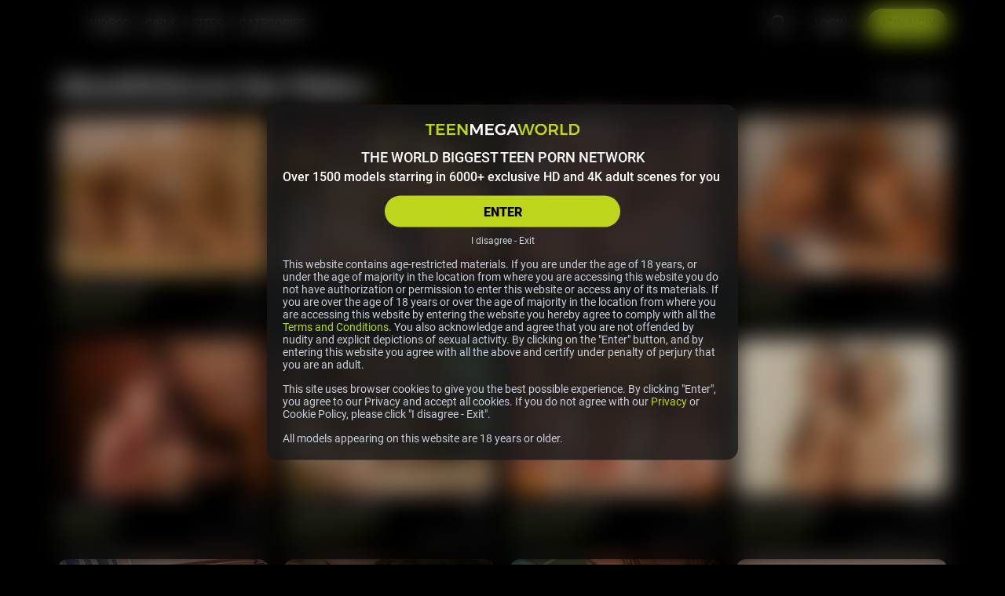

--- FILE ---
content_type: text/html; charset=UTF-8
request_url: https://teenmegaworld.net/sites/aboutgirlslove?utm_source=AboutGirlsLove&utm_medium=affiliate&utm_campaign=redirect&path=&nats=RC_13059.R50.tmw.variant1.16901.0.0.0.0
body_size: 12608
content:
<!DOCTYPE html>
<html lang="en">
<head>
    <meta charset="UTF-8" />
    <meta http-equiv="X-UA-Compatible" content="IE=edge" />
    <meta http-equiv="Content-Type" content="text/html; charset=utf-8" />
    <meta name="viewport" content="width=device-width,initial-scale=1.0" />
    <title>AboutGirlsLove Porn Videos - Teen Mega World</title>
    <meta name="RATING" content="RTA-5042-1996-1400-1577-RTA" />
    <meta name="MobileOptimized" content="width" />
    <meta name="HandheldFriendly" content="true" />
    <meta name="lang" content="en-US" />

            <base href="https://teenmegaworld.net/" />
    
            <meta name="keywords" content="AboutGirlsLove" />
    
            <meta name="description" content="TeenMegaWorld is the best teen porn network with the largest collection of exсlusive HD and 4K videos with the most beautiful and freshest girls on the Internet!" />
    
    <link rel="preconnect" href="https://www.googletagmanager.com">
    <link rel="preconnect" href="https://www.google-analytics.com">

            
    
<meta property="og:site_name" content="Teen Mega World">
<meta property="og:url" content="https://teenmegaworld.net/sites/aboutgirlslove">
<meta property="al:web:url" content="https://teenmegaworld.net/sites/aboutgirlslove">


    <meta property="og:title" content="AboutGirlsLove Porn Videos - Teen Mega World">
    <meta property="og:description" content="">
    <meta property="og:image" content="https://Teen Mega World/assets/_default/images/sites/tmw.jpg"><meta property="og:image:type" content="image/jpeg">
    <!--  -->
    <link rel="stylesheet" href="/assets/tmw/public/tour1/styles/main-131d571b.css"><link rel="preload" as="style" href="/assets/_default/teenmegaworld_v3/tour1/styles/style_green-acad6060.css" onload="this.onload=null;this.rel='stylesheet'"><noscript><link rel="stylesheet" href="/assets/_default/teenmegaworld_v3/tour1/styles/style_green-acad6060.css"></noscript>


        <meta name="format-detection" content="telephone=no" />

    <meta name="application-name" content="Teen Mega World" />
    <meta name="apple-mobile-web-app-title" content="Teen Mega World" />
    <meta name="apple-mobile-web-app-capable" content="yes" />
    <meta name="apple-touch-fullscreen" content="YES" />
    <meta name="apple-mobile-web-app-status-bar-style" content="black-translucent" />

    
    <!-- Icons -->
<link rel="apple-touch-icon" sizes="36x36"
    href="/assets/tmw/_default/images/favicon/apple-touch-icon.png?v=1.0.2">
<link rel="icon" type="image/png" sizes="32x32"
    href="/assets/tmw/_default/images/favicon/favicon.png?v=1.0.2">
<link rel="shortcut icon" href="/assets/tmw/_default/images/favicon/favicon.ico?v=1.0.2">
<meta name="theme-color" content="#000000">
<meta name="apple-mobile-web-app-status-bar-style" content="black">
    
    <!-- Responsiv -->
    <!--[if lt IE 9]>
        <script src="https://cdnjs.cloudflare.com/ajax/libs/html5shiv/3.7.3/html5shiv.min.js"></script>
        <script src="https://cdnjs.cloudflare.com/ajax/libs/livingston-css3-mediaqueries-js/1.0.0/css3-mediaqueries.min.js"></script>
        <script src="https://cdnjs.cloudflare.com/ajax/libs/css3pie/2.0beta1/PIE_IE678.js"></script>
    <![endif]-->
    <!--[if IE 9]>
        <script src="https://cdnjs.cloudflare.com/ajax/libs/html5shiv/3.7.3/html5shiv.min.js"></script>
        <script src="https://cdnjs.cloudflare.com/ajax/libs/livingston-css3-mediaqueries-js/1.0.0/css3-mediaqueries.min.js"></script>
        <script src="https://cdnjs.cloudflare.com/ajax/libs/css3pie/2.0beta1/PIE_IE9.js"></script>
    <![endif]-->

        <script async src="https://www.googletagmanager.com/gtag/js?id=G-QR565CQ74F"></script>
    <script>
        window.dataLayer = window.dataLayer || [];
        function gtag(){dataLayer.push(arguments);}
        gtag('js', new Date());
        gtag('config', 'G-QR565CQ74F');
    </script>

	
    <style>
    :root {
        --logo-width: 300px;
        --logo-height: 30px;
        --logo-aspect-ration: 300 / 23;
    }
</style>
    </style>
</head>
<body class="body">
    		<div class="warning_page d-none" id="warning-page">
    <div class="warning_page__container">
        <div class="warning_page__image_container">
            <img class="warning_page__image" src="/assets/_default//images/logotypes/tmw.svg"
				alt="Logotype Teen Mega World" height="16">
        </div>
        <p class="warning_page__title">THE WORLD BIGGEST TEEN PORN NETWORK</p>
        <p class="warning_page__about">Over 1500 models starring in 6000+ exclusive HD and 4K adult scenes for you</p>
        <button class="warning_page__agree btn--bg-main btn--rounded" type="button" id="warning-agree">ENTER</button>
        <a class="warning_page__disagree" href="https://www.google.com/">I disagree - Exit</a>

        <p class="warning_page__text">This website contains age-restricted materials. If you are under the age of 18 years, or under the age of majority in the location from where you are accessing this website you do not have authorization or permission to enter this website or access any of its materials. If you are over the age of 18 years or over the age of majority in the location from where you are accessing this website by entering the website you hereby agree to comply with all the <a class="warning_page__link clr-main" href="https://teenmegaworld.net/terms.html" target="_blank">Terms and Conditions</a>. You also acknowledge and agree that you are not offended by nudity and explicit depictions of sexual activity. By clicking on the "Enter" button, and by entering this website you agree with all the above and certify under penalty of perjury that you are an adult.</p>
        <p class="warning_page__text">This site uses browser cookies to give you the best possible experience. By clicking "Enter", you agree to our Privacy and accept all cookies. If you do not agree with our <a class="warning_page__link clr-main" href="https://teenmegaworld.net/privacy.html" target="_blank">Privacy</a> or Cookie Policy, please click "I disagree - Exit".</p>
        <p class="warning_page__text">All models appearing on this website are 18 years or older.</p>
    </div>
</div>	
<header class="header" id="header" data-vr-pub="">
	<div class="header-wrapper grid-wrapper d-flex">
		<button class="btn btn-reset header__menu__button" type="button" id="header-menu-button" aria-label="Open menu">
			<svg class="icons-menu-close header__menu__button-icon d-flex">
				<use class="menu-show" xlink:href="#menu-basic"></use>
				<use class="menu-hide" xlink:href="#menu-close"></use>
			</svg>
		</button>

		<div class="header__logo">
			<a class="header__logo__container d-flex" href="/" rel="nofollow" aria-label="Index page">
				<div class="header__logo__image logo-tmw" style="background-image:url('/assets/_default//images/logotypes/tmw.svg')"></div>
			</a>
		</div>
		<h1 class="visually_hidden">Teen Mega World</h1>

		<div class="header__menu d-flex">
			<a class="header__link header__link-text" href="https://teenmegaworld.net/categories/movies.html" rel="nofollow" aria-label="Videos page">VIDEOS</a>
			<a class="header__link header__link-text" href="https://teenmegaworld.net/models/models.html" rel="nofollow" aria-label="Girls page">GIRLS</a>
			<a class="header__link header__link-text" href="https://teenmegaworld.net/sites/" rel="nofollow" aria-label="Sites page">SITES</a>			<a class="header__link header__link-text" href="https://teenmegaworld.net/categories/tags.html" rel="nofollow" aria-label="Categories page">CATEGORIES</a>

            		</div>

		<div class="header__search search d-flex" data-search-app>
			<div class="search__wrapper header__search__wrapper d-flex" data-search-wrapper>
				<input
					class="search__input header__search__input"
					type="text"
					placeholder="Type to search..."
					data-search-input
					id="search-input-header"
				/>
				<button class="search__button_clear btn btn-reset d-flex" type="button" data-search-clear aria-label="Clear search input">
					<svg class="icons-search search__button_clear-icon">
						<use xlink:href="#search-clear"></use>
					</svg>
				</button>
				<button class="header__search__button search__button btn" type="button" data-search-button data-search-button-type-2 aria-label="Search">
					<svg class="icons-search search__button-icon">
						<use class="home" xlink:href="#search"></use>
					</svg>
				</button>
			</div>
			<div class="search__result d-flex animate" data-search-result></div>
		</div>
		<div class="header__link-container d-flex">
                            <a class="header__link header__link-text header__link-login" href="https://members.teenmegaworld.net/" rel="nofollow">LOGIN</a>
                <a
                    class="header__link btn btn--bg-main btn--rounded header__link-join"
                    href="https://secure.teenmegaworld.net/track/RC_13059.R50.tmw.variant1.16901.0.0.0.0/join?"
                    rel="nofollow"
                    >JOIN NOW</a>
            		</div>
	</div>
</header>

<div class="aside-panel-bg" id="aside-panel-bg"></div>
<div class="aside" id="aside-panel">
	<div class="aside__wrapper d-flex">
		<div class="aside__search search" data-search-app>
			<div class="search__wrapper d-flex" data-search-wrapper>
				<input class="search__input" type="text" placeholder="Type to search..." data-search-input id="search-input-aside" />
				<button class="search__button_clear btn btn-reset d-flex" type="button" data-search-clear aria-label="Clear search input">
					<svg class="icons-search search__button_clear-icon">
						<use xlink:href="#search-clear"></use>
					</svg>
				</button>
				<button class="aside__search__button search__button btn btn-reset" type="button" data-search-button aria-label="Search">
					<svg class="icons-search search__button-icon">
						<use class="home" xlink:href="#search"></use>
					</svg>
				</button>
			</div>
			<div class="search__result d-flex animate" data-search-result></div>
		</div>
		<div class="aside__menu">
			<a class="aside__menu__link d-flex" href="/">
				<svg class="aside__menu__link__icon" fill="none" xmlns="http://www.w3.org/2000/svg" viewBox="0 0 24 24">
					<path
						d="M6 19h3v-6h6v6h3v-9l-6-4.5L6 10v9Zm0 2c-.55 0-1.02-.2-1.41-.59-.4-.39-.6-.86-.59-1.41v-9a1.98 1.98 0 0 1 .8-1.6l6-4.5a1.96 1.96 0 0 1 1.82-.3c.2.07.4.17.58.3l6 4.5A1.97 1.97 0 0 1 20 10v9c0 .55-.2 1.02-.59 1.41-.39.4-.86.6-1.41.59h-5v-6h-2v6H6Z"
					/>
				</svg>
				HOME
			</a>
			<a class="aside__menu__link d-flex" href="https://teenmegaworld.net/categories/movies.html">
				<svg class="aside__menu__link__icon" fill="none" xmlns="http://www.w3.org/2000/svg" viewBox="0 0 24 25">
					<path
						d="m9.5 17 7-4.5-7-4.5v9Zm2.5 5.5a10.11 10.11 0 0 1-9.21-6.1A9.76 9.76 0 0 1 2 12.5a10.11 10.11 0 0 1 6.1-9.21A9.76 9.76 0 0 1 12 2.5a10.11 10.11 0 0 1 9.21 6.1c.53 1.22.8 2.52.79 3.9a10.11 10.11 0 0 1-6.1 9.21 9.72 9.72 0 0 1-3.9.79Zm0-2c2.23 0 4.13-.77 5.68-2.32A7.72 7.72 0 0 0 20 12.5c0-2.23-.77-4.13-2.32-5.67A7.72 7.72 0 0 0 12 4.5c-2.23 0-4.13.78-5.67 2.33A7.72 7.72 0 0 0 4 12.5c0 2.23.78 4.13 2.33 5.68A7.72 7.72 0 0 0 12 20.5Z"
					/>
				</svg>
				VIDEOS
			</a>
			<a class="aside__menu__link d-flex" href="https://teenmegaworld.net/models/models.html">
				<svg class="aside__menu__link__icon" fill="none" xmlns="http://www.w3.org/2000/svg" viewBox="0 0 24 25">
					<path
						fill-rule="evenodd"
						clip-rule="evenodd"
						d="M7.3 19c.35-.1.76-.2 1.15-.34a4.9 4.9 0 0 0 2.23-1.48c.64.36 1.31.58 1.95.58.68 0 1.4-.24 2.06-.64.66.81 1.49 1.24 2.27 1.52.4.15.82.26 1.18.36l.23.06c.44.12.77.22 1.05.36.51.26.7.63.78 1.16.05.28.05.59.03.92l-.01.33-.03.67a1 1 0 0 0 2 0l.02-.47.02-.45c.02-.38.02-.83-.05-1.3a3.36 3.36 0 0 0-1.86-2.65 7.68 7.68 0 0 0-1.42-.5l-.28-.08c-.35-.1-.67-.18-.99-.29a2.98 2.98 0 0 1-1.38-.9l.1-.1a7.59 7.59 0 0 0 1.62-2.8 1 1 0 0 0 .12-.24l.11-.33c.2-.57.35-1 .44-1.45.12-.56.14-1.13.14-2.04 0-1.9-.43-3.62-1.48-4.88-1.07-1.29-2.67-1.94-4.67-1.94-.66 0-1.3.08-1.92.25-.72-.28-1.77-.66-2.85-.79-1.25-.14-2.82.03-3.8 1.43a5.19 5.19 0 0 0-1.03 3c0 .38.02.73.05 1.03v.1c.03.32.05.58.03.82-.03.36-.24.81-.64 1.2-.39.4-.87.66-1.32.71a1 1 0 0 0-.67 1.6c1.27 1.65 3.26 1.84 4.67 1.72.73-.06 1.39-.2 1.86-.33.11.2.25.4.46.62a7.7 7.7 0 0 0 1.63 2.51c-.35.4-.8.64-1.31.82-.31.11-.62.2-.97.29l-.28.07c-.44.12-.95.27-1.42.5a3.36 3.36 0 0 0-1.86 2.65 6.98 6.98 0 0 0-.03 1.75l.02.47a1 1 0 1 0 2 0l-.03-.67-.02-.33c-.01-.33 0-.64.03-.92.08-.53.28-.9.79-1.16.27-.14.6-.24 1.04-.36L7.3 19Zm6.15-13.15.46.07a6.04 6.04 0 0 1 2.74 1.48 4.45 4.45 0 0 0-.89-2.1c-.61-.74-1.59-1.22-3.13-1.22-.58 0-1.14.09-1.66.26a4.34 4.34 0 0 0-2.36 1.61c-.49.71-.77 1.67-.77 2.95v.44l.27.02a3.67 3.67 0 0 0 2.7-1c.4-.33.78-.71 1.16-1.1l.1-.11c.33-.34.68-.72 1.03-1l.35-.3ZM14 8.03l-.5.52-.09.09c-.37.39-.82.85-1.32 1.26a5.97 5.97 0 0 1-3.08 1.43 5.25 5.25 0 0 0 1.39 3.08c.84.94 1.75 1.35 2.23 1.35s1.4-.41 2.24-1.35c.81-.9 1.4-2.1 1.4-3.39 0-.98-.02-1.13-.12-1.32.01.02 0 .02 0 0A7.79 7.79 0 0 0 14 8.03ZM6.03 11c-.19-.66-.19-1.33-.19-1.97V8.9c0-1.57.35-2.95 1.13-4.08.32-.46.7-.87 1.13-1.21a5.93 5.93 0 0 0-.47-.08c-.97-.11-1.59.08-1.94.58a3.2 3.2 0 0 0-.66 1.9c0 .27.01.52.04.83v.09a4.02 4.02 0 0 1-1.19 3.61c-.16.18-.36.34-.56.5.5.14 1.07.17 1.67.12.38-.03.73-.09 1.04-.16Z"
					/>
				</svg>
				GIRLS
			</a>
						<a class="aside__menu__link d-flex" href="https://teenmegaworld.net/sites/">
				<svg class="aside__menu__link__icon" fill="none" xmlns="http://www.w3.org/2000/svg" viewBox="0 0 24 25">
					<path
						d="M4 3.5h16a2 2 0 0 1 2 2v14a2 2 0 0 1-2 2H4a2 2 0 0 1-2-2v-14a2 2 0 0 1 2-2Zm5 16h11v-8H9v8Zm-5 0h3v-8H4v8Zm0-10h16v-4H4v4Z"
					/>
				</svg>
				SITES
			</a>
						<a class="aside__menu__link d-flex" href="https://teenmegaworld.net/categories/tags.html">
				<svg class="aside__menu__link__icon" fill="none" xmlns="http://www.w3.org/2000/svg" viewBox="0 0 24 25">
					<path
						fill-rule="evenodd"
						clip-rule="evenodd"
						d="M16.5 16.5h5v4h-5v-4Zm-7 0h5v4h-5v-4Zm-7 0h5v4h-5v-4Zm14-6h5v4h-5v-4Zm-7 0h5v4h-5v-4Zm-7 0h5v4h-5v-4Zm14-6h5v4h-5v-4Zm-7 0h5v4h-5v-4Zm-7 0h5v4h-5v-4Z"
					/>
				</svg>
				CATEGORIES
			</a>
            		</div>

		<div class="aside__buttons">
                            <a class="aside__buttons__element btn btn-ghost btn-center btn--rounded d-flex" href="https://members.teenmegaworld.net/">LOGIN</a>
                <a class="aside__buttons__element btn btn--bg-main btn-center btn--rounded d-flex" href="https://secure.teenmegaworld.net/track/RC_13059.R50.tmw.variant1.16901.0.0.0.0/join?">JOIN NOW</a>
            		</div>
					<div class="aside__social d-flex">
				<a class="footer__nav__link footer__link d-flex" href="https://instagram.com/teenmegaworld/" rel="nofollow" target="_blank">
					<svg class="footer__nav__icon icons-instagram d-flex">
						<use xlink:href="#instagram"></use>
					</svg>
					INSTAGRAM
				</a>
			<a class="footer__nav__link footer__link d-flex" href="https://twitter.com/TeenMegaWorld" rel="nofollow" target="_blank">
				<svg class="footer__nav__icon icons-twitter d-flex">
					<use xlink:href="#twitter"></use>
				</svg>
				TWITTER
			</a>
			</div>
			</div>
</div>
<svg display="none" xmlns="http://www.w3.org/2000/svg">
	<symbol id="search" width="41" height="38" viewBox="0 0 41 38">
		<rect class="icons-search-round icons-transition-fill" x=".06" width="40" height="38" rx="19" />
		<path
			class="icons-search-icon icons-transition-fill"
			d="m29.47 26.75-4.41-4.4a8.2 8.2 0 1 0-14.75-4.9 8.2 8.2 0 0 0 13.1 6.55l4.4 4.4a1.17 1.17 0 0 0 1.66-1.65Zm-16.82-9.31a5.85 5.85 0 1 1 11.7 0 5.85 5.85 0 0 1-11.7 0Z"
		/>
	</symbol>
    <symbol id="search-clear" width="14" height="14" viewBox="0 0 14 14">
        <path d="M10.657 2.34314C10.3918 2.34314 10.1374 2.4485 9.94986 2.63603L7.00012 5.58577L4.05039 2.63604C3.86285 2.4485 3.6085 2.34315 3.34328 2.34315C3.07807 2.34315 2.82371 2.4485 2.63618 2.63604C2.44864 2.82358 2.34328 3.07793 2.34328 3.34315C2.34328 3.60836 2.44864 3.86272 2.63618 4.05025L5.58591 6.99999L2.63615 9.94974C2.44862 10.1373 2.34326 10.3916 2.34326 10.6568C2.34326 10.9221 2.44862 11.1764 2.63615 11.364C2.82369 11.5515 3.07804 11.6568 3.34326 11.6568C3.60848 11.6568 3.86283 11.5515 4.05037 11.364L7.00012 8.4142L9.94989 11.364C10.1374 11.5515 10.3918 11.6569 10.657 11.6569C10.9222 11.6569 11.1766 11.5515 11.3641 11.364C11.5516 11.1764 11.657 10.9221 11.657 10.6569C11.657 10.3916 11.5516 10.1373 11.3641 9.94975L8.41434 6.99999L11.3641 4.05025C11.5516 3.86271 11.657 3.60836 11.657 3.34314C11.657 3.07792 11.5516 2.82357 11.3641 2.63603C11.1765 2.4485 10.9222 2.34314 10.657 2.34314Z"/>
	</symbol>
	<symbol id="thumb-up" width="16" height="16" viewBox="0 0 16 16">
		<path
			d="M14.67 6.73a1.22 1.22 0 0 0-1.21-1.2H9.61l.59-2.74a.9.9 0 0 0-.25-.83l-.64-.63-4 3.95a1.2 1.2 0 0 0-.35.85v6c0 .32.13.63.35.85.23.23.54.35.86.35h5.46c.5 0 .93-.3 1.11-.73l1.83-4.23c.06-.14.09-.28.09-.44v-1.2Zm-13.34 6.6h2.43v-7.2H1.33v7.2Z"
		/>
	</symbol>

	<symbol id="thumb-video" width="16" height="16" viewBox="0 0 16 16">
		<path
			d="M6.33 11 11 8 6.33 5v6ZM8 14.67a6.74 6.74 0 0 1-6.14-4.07A6.5 6.5 0 0 1 1.33 8 6.74 6.74 0 0 1 5.4 1.86 6.5 6.5 0 0 1 8 1.33a6.74 6.74 0 0 1 6.14 4.07c.35.81.53 1.68.53 2.6a6.74 6.74 0 0 1-4.07 6.14c-.81.35-1.68.53-2.6.53Zm0-1.34c1.49 0 2.75-.51 3.78-1.55A5.15 5.15 0 0 0 13.33 8c0-1.49-.51-2.75-1.55-3.78A5.15 5.15 0 0 0 8 2.67c-1.49 0-2.75.51-3.78 1.55A5.15 5.15 0 0 0 2.67 8c0 1.49.51 2.75 1.55 3.78A5.15 5.15 0 0 0 8 13.33Z"
		/>
	</symbol>

	<symbol id="show-more-arrow" width="12" height="13" viewBox="0 0 12 13">
		<path d="m1.67 11.5 5-5-5-5L.33 2.83 4 6.5.33 10.17l1.34 1.33Z" />
		<path d="m6.67 11.5 5-5-5-5-1.34 1.33L9 6.5l-3.67 3.67 1.34 1.33Z" />
	</symbol>

	<symbol id="menu-basic" width="18" height="18" viewBox="0 0 18 18">
		<path
			d="M17 15a1 1 0 0 1 .117 1.993L17 17H1a1 1 0 0 1-.117-1.993L1 15h16Zm0-7a1 1 0 1 1 0 2H1a1 1 0 0 1 0-2h16Zm0-7a1 1 0 1 1 0 2H1a1 1 0 0 1 0-2h16Z"
		/>
	</symbol>

	<symbol id="menu-close" width="18" height="18" viewBox="0 0 18 18">
		<g clip-path="url(#menu-close)">
			<path
				d="M16.66.34a1 1 0 0 0-.71.3L9 7.59 2.05.64A1 1 0 1 0 .64 2.05L7.59 9 .64 15.95a1 1 0 0 0 1.41 1.41L9 10.41l6.95 6.95a1 1 0 0 0 1.41-1.41L10.41 9l6.95-6.95a1 1 0 0 0-.7-1.7Z"
			/>
		</g>
		<defs>
			<clipPath id="menu-close"><path d="M0 0h18v18H0z" /></clipPath>
		</defs>
	</symbol>

	<symbol id="twitter" width="21" height="20" viewBox="0 0 18 16">
		<path fill-rule="evenodd" clip-rule="evenodd" d="M.582.082h5.279l3.605 4.765 4.24-4.765h2.54l-5.571 6.364 6.574 8.69h-5.132l-4.008-5.23-4.619 5.23H.875l5.999-6.843L.582.082Zm4.472 1.417H3.612l9.189 12.048h1.393L5.054 1.5Z"/>
	</symbol>

	<symbol id="instagram" width="21" height="20" viewBox="0 0 21 20">
		<path
			d="M10.5 7.5a2.5 2.5 0 1 0 0 5 2.5 2.5 0 0 0 0-5Zm0-1.67a4.17 4.17 0 1 1 0 8.34 4.17 4.17 0 0 1 0-8.34Zm5.42-.2a1.04 1.04 0 1 1-2.09 0 1.04 1.04 0 0 1 2.09 0Zm-5.42-2.3c-2.06 0-2.4 0-3.36.05-.65.03-1.09.12-1.5.28a2.4 2.4 0 0 0-.9.58 2.4 2.4 0 0 0-.58.9c-.16.41-.25.85-.28 1.5-.04.92-.05 1.24-.05 3.36 0 2.06 0 2.4.05 3.36.03.65.12 1.09.28 1.5.14.36.3.62.58.9.28.28.54.44.9.58.41.16.85.25 1.5.28.92.04 1.24.05 3.36.05 2.06 0 2.4 0 3.36-.05a4.56 4.56 0 0 0 1.5-.28c.34-.12.64-.32.9-.58.28-.28.44-.54.58-.9.16-.41.25-.85.28-1.5.04-.92.05-1.24.05-3.36 0-2.06 0-2.4-.05-3.36a4.56 4.56 0 0 0-.28-1.5 2.43 2.43 0 0 0-.58-.9 2.4 2.4 0 0 0-.9-.58c-.41-.16-.85-.25-1.5-.28a57.6 57.6 0 0 0-3.36-.05Zm0-1.66c2.27 0 2.55 0 3.44.05.88.04 1.49.18 2.02.38.55.22 1.01.5 1.48.96.42.42.75.93.96 1.48.2.53.34 1.14.38 2.02.04.9.05 1.18.05 3.44s0 2.55-.05 3.44c-.04.88-.18 1.49-.38 2.02-.21.55-.54 1.06-.96 1.47a4.1 4.1 0 0 1-1.48.97c-.53.2-1.14.34-2.02.38-.9.04-1.17.05-3.44.05-2.26 0-2.55 0-3.43-.05a6.16 6.16 0 0 1-2.03-.38 4.08 4.08 0 0 1-1.47-.96 4.09 4.09 0 0 1-.96-1.48 6.13 6.13 0 0 1-.4-2.03c-.03-.88-.04-1.17-.04-3.43 0-2.26 0-2.55.05-3.44.04-.88.18-1.49.38-2.02.21-.55.54-1.06.97-1.48.41-.42.92-.75 1.47-.96.53-.2 1.14-.34 2.03-.38.88-.04 1.17-.05 3.43-.05Z"
			fill="currentColor"
		/>
	</symbol>

	<symbol id="thumb-loading" width="36" height="36" viewBox="0 0 36 36">
		<path opacity=".5" d="M18 3a15 15 0 1 0 0 30 15 15 0 0 0 0-30Zm0 27a12 12 0 1 1 0-24 12 12 0 0 1 0 24Z" fill="#000" />
		<path d="M30 18h3A15 15 0 0 0 18 3v3a12 12 0 0 1 12 12Z" fill="var(--clr-main)" />
	</symbol>

	<symbol id="arrow" width="24" height="24" viewBox="0 0 24 24">
		<path d="m13.83 17-5-5 5-5 1.34 1.33L11.5 12l3.67 3.67L13.83 17Z" />
	</symbol>
	<symbol id="arrow-double" width="24" height="24" viewBox="0 0 24 24">
		<path d="m16.33 17-5-5 5-5 1.34 1.33L14 12l3.67 3.67L16.33 17Z" />
		<path d="m11.33 17-5-5 5-5 1.34 1.33L9 12l3.67 3.67L11.33 17Z" />
	</symbol>

	<symbol id="video-actions-like" width="24" height="24" viewBox="0 0 24 24">
		<path d="M5 9v12H1V9h4Zm4 12a2 2 0 0 1-2-2V9c0-.55.22-1.05.59-1.41L14.17 1l1.06 1.06c.27.27.44.64.44 1.05l-.03.32L14.69 8H21a2 2 0 0 1 2 2v2c0 .26-.05.5-.14.73l-3.02 7.05C19.54 20.5 18.83 21 18 21H9Zm0-2h9.03L21 12v-2h-8.79l1.13-5.32L9 9.03V19Z" />
	</symbol>
	<symbol id="video-actions-like-active" width="24" height="24" viewBox="0 0 24 24">
		<path d="M5 9v12H1V9h4Zm4 12a2 2 0 0 1-2-2V9c0-.55.22-1.05.59-1.41L14.17 1l1.06 1.06c.27.27.44.64.44 1.05l-.03.32L14.69 8H21a2 2 0 0 1 2 2v2c0 .26-.05.5-.14.73l-3.02 7.05C19.54 20.5 18.83 21 18 21H9Z" />
	</symbol>

	<symbol id="video-actions-favorite" width="24" height="24" viewBox="0 0 24 24">
		<path d="M16.5 3c-1.74 0-3.41.81-4.5 2.09C10.91 3.81 9.24 3 7.5 3 4.42 3 2 5.42 2 8.5c0 3.78 3.4 6.86 8.55 11.54L12 21.35l1.45-1.32C18.6 15.36 22 12.28 22 8.5 22 5.42 19.58 3 16.5 3Zm-4.4 15.55-.1.1-.1-.1C7.14 14.24 4 11.39 4 8.5 4 6.5 5.5 5 7.5 5c1.54 0 3.04.99 3.57 2.36h1.87C13.46 5.99 14.96 5 16.5 5c2 0 3.5 1.5 3.5 3.5 0 2.89-3.14 5.74-7.9 10.05Z" />
	</symbol>
	<symbol id="video-actions-favorite-active" width="24" height="24" viewBox="0 0 24 24">
		<path d="M16.5 3c-1.74 0-3.41.81-4.5 2.09C10.91 3.81 9.24 3 7.5 3 4.42 3 2 5.42 2 8.5c0 3.78 3.4 6.86 8.55 11.54L12 21.35l1.45-1.32C18.6 15.36 22 12.28 22 8.5 22 5.42 19.58 3 16.5 3Z" />
	</symbol>

	<symbol id="video-actions-share" width="24" height="24" viewBox="0 0 24 24">
		<path fill-rule="evenodd" clip-rule="evenodd" d="M15.428 13.117v2.564l4.04-4.04-4.04-4.039V9.94l-1.83.156c-1.835.157-4.012 1.086-5.854 2.65-1.275 1.08-2.24 2.315-2.878 3.608 1.94-1.402 4.829-2.912 8.449-3.117l2.113-.12Zm-2-8.618a.714.714 0 0 1 1.22-.505l7.143 7.142a.717.717 0 0 1 0 1.011l-7.143 7.143a.714.714 0 0 1-1.22-.506v-3.55c-.697.04-1.365.135-2 .274-4.007.877-6.728 3.464-7.575 4.368a1.072 1.072 0 0 1-1.846-.855c.331-2.88 1.909-5.65 4.443-7.8 2.104-1.786 4.662-2.92 6.978-3.118V4.5Z" />
	</symbol>
	<symbol id="video-actions-share-active" width="24" height="24" viewBox="0 0 24 24">
		<path fill-rule="evenodd" clip-rule="evenodd" d="M13.428 4.499a.714.714 0 0 1 1.22-.505l7.143 7.142a.717.717 0 0 1 0 1.011l-7.143 7.143a.714.714 0 0 1-1.22-.506v-3.55c-.697.04-1.365.135-2 .274-4.007.877-6.728 3.464-7.575 4.368a1.072 1.072 0 0 1-1.846-.855c.331-2.88 1.909-5.65 4.443-7.8 2.104-1.786 4.662-2.92 6.978-3.118V4.5Z"/>
	</symbol>

	<symbol id="video-actions-ambient" width="24" height="24" viewBox="0 0 24 24">
		<path d="m19.119 1.46 1.542 1.274-16.563 20.07-1.543-1.273 16.564-20.07ZM13 1v4h-2V1h2Z" /><path d="M14.787 9H6v6h3.835l-1.65 2H4V7h12.437l-1.65 2ZM12.428 15H18V9h-.62l1.65-2H20v10h-9.223l1.651-2ZM4 5.987 2 2.689l1.724-1.013 2 3.298L4 5.987ZM13 23v-3.974h-2V23h2ZM20 18.013l2 3.298-1.725 1.013-2-3.298L20 18.013Z" />
	</symbol>
	<symbol id="video-actions-ambient-active" width="24" height="24" viewBox="0 0 24 24">
		<path fill-rule="evenodd" clip-rule="evenodd" d="M18 9H6v6h12V9ZM4 7v10h16V7H4ZM13 1v4h-2V1h2ZM22 2.689l-2 3.298-1.725-1.013 2-3.298L22 2.689ZM2 2.689l2 3.298 1.724-1.013-2-3.298L2 2.689ZM13 23v-3.974h-2V23h2ZM22 21.311l-2-3.298-1.725 1.013 2 3.298L22 21.311ZM2 21.311l2-3.298 1.724 1.013-2 3.298L2 21.311Z" />
	</symbol>

	<symbol id="video-download-only" width="49" height="49" viewBox="0 0 49 49">
		<path d="M40.5 20.5h-8v-16h-16v16h-8l16 16 16-16Zm-20 4v-16h8v16h2.34l-6.34 6.34-6.34-6.34h2.34Zm-12 16h32v4h-32v-4Z" fill="#fff"/>
	</symbol>
</svg>

<section class="video-list grid-wrapper z-level" data-tab-scope data-tab-regexp="movies">
    <header class="list-page-heading d-flex">
        <h1 class="list-page-heading__title">AboutGirlsLove Sex Videos <span class="list-page-heading__count clr-main">61</span></h1>

                <div class="list-page-heading-sorting">
            <button class="btn btn-reset btn-sort d-flex" type="button" data-sort-btn>
                <svg class="icon" xmlns="http://www.w3.org/2000/svg" width="17" height="15" fill="currentColor"><path d="M3.649.949a.85.85 0 0 1 1.202 0l3.4 3.4a.85.85 0 0 1-1.202 1.202L5.099 3.6v9.849a.85.85 0 0 1-1.7 0V3.602L1.452 5.55A.85.85 0 0 1 .249 4.349l3.4-3.4Zm8.25 10.45v-9.85a.85.85 0 0 1 1.7.001v9.848l1.95-1.949a.85.85 0 0 1 1.202 1.202l-3.4 3.4a.85.85 0 0 1-1.202 0l-3.4-3.4a.85.85 0 0 1 1.202-1.202l1.949 1.95Z"/></svg>
                <span data-sort-name>Latest</span>
            </button>

            <div class="list-page-heading-sorting-list d-flex">
                <button class="btn btn-reset tab-button sort-button-active" type="button" data-favorite-prefix-sort="?s=" data-favorite-type-sort="d" data-sort-tab>Latest</button>
                <button class="btn btn-reset tab-button" type="button" data-favorite-prefix-sort="?s=" data-favorite-type-sort="p" data-sort-tab>Top Rated</button>
            </div>
        </div>
            </header>

    
    <div class="video-list__content video-list-basic list-content"
        data-tab-list id="video_list">
        <div class="thumb thumb-photo thumb--loading">

            <a class="thumb__image__container d-block" href="https://teenmegaworld.net/trailers/Asole-Kate-Katie.html" data-thumb-scroller>
            
<picture class="thumb__picture thumb__picture--set d-block rounding"><img width="268" height="200" class="ani-th thumb__image"
				 loading='eager' fetchpriority='high'
				alt="Asole, Kate & Katie thumb main"
				decoding="async"
				data-fallback="/assets/_default/images/video-th-default.jpg"
				onload="this.closest('.thumb').classList.remove('thumb--loading')"
				onerror="this.onerror=null;document.dispatchEvent(new CustomEvent('image:photo:error', {detail: {img: this}}))"
				srcset="content/contentthumbs/46/26/324626-1x.jpg 1x,content/contentthumbs/46/26/324626-2x.jpg 2x"
			data-srcset='content/contentthumbs/46/26/324626-1x.jpg 1x,content/contentthumbs/46/26/324626-2x.jpg 2x' data-srcset-0="content/contentthumbs/46/29/324629-1x.jpg 1x,content/contentthumbs/46/29/324629-2x.jpg 2x" data-srcset-1="content/contentthumbs/46/30/324630-1x.jpg 1x,content/contentthumbs/46/30/324630-2x.jpg 2x" /></picture><div class="thumb__image-loading">
	<svg fill="none" xmlns="http://www.w3.org/2000/svg" viewBox="0 0 36 36">
		<use xlink:href="#thumb-loading"></use>
	</svg>
</div>

        
            </a>
    
    <div class="thumb__info">
        <header class="thumb__heading d-flex">
            <h2 class="thumb__title">
                <a class="thumb__title-link"href="https://teenmegaworld.net/trailers/Asole-Kate-Katie.html" title="Asole, Kate & Katie">Asole, Kate & Katie</a>
            </h2>
                            <div class="thumb__icon__element thumb__rating d-flex">
                    <svg class="icons-thumb-up thumb__icon__element-icon">
                        <use class="home" xlink:href="#thumb-up"></use>
                    </svg>
                    <span class="thumb__rating-value">92</span>
                </div>
                    </header>
                    <ul class="thumb__actor-list actor__list d-flex clr-main">
                    <li class="actor__element">
        <a class="actor__link" href="https://teenmegaworld.net/models/asole.html" title="Asole">Asole</a>,     </li>
    <li class="actor__element">
        <a class="actor__link" href="https://teenmegaworld.net/models/Kate.html" title="Kate">Kate</a>,     </li>
    <li class="actor__element">
        <a class="actor__link" href="https://teenmegaworld.net/models/katie.html" title="Katie">Katie</a>    </li>
            </ul>
            <div class="thumb__detail d-flex">
                <a class="thumb__detail__site-link clr-grey" href="/sites/aboutgirlslove">AboutGirlsLove</a>
                <time class="thumb__detail__datetime clr-grey"
                    datetime="2009-04-03T18:18:18">April 3, 2009</time>
            </div>
            </div>
</div><div class="thumb thumb-photo thumb--loading">

            <a class="thumb__image__container d-block" href="https://teenmegaworld.net/trailers/Asole-Kate-12716.html" data-thumb-scroller>
            
<picture class="thumb__picture thumb__picture--set d-block rounding"><img width="268" height="200" class="ani-th thumb__image"
				 loading='eager' fetchpriority='high'
				alt="Asole & Kate thumb main"
				decoding="async"
				data-fallback="/assets/_default/images/video-th-default.jpg"
				onload="this.closest('.thumb').classList.remove('thumb--loading')"
				onerror="this.onerror=null;document.dispatchEvent(new CustomEvent('image:photo:error', {detail: {img: this}}))"
				srcset="content/contentthumbs/46/13/324613-1x.jpg 1x,content/contentthumbs/46/13/324613-2x.jpg 2x"
			data-srcset='content/contentthumbs/46/13/324613-1x.jpg 1x,content/contentthumbs/46/13/324613-2x.jpg 2x' data-srcset-0="content/contentthumbs/46/16/324616-1x.jpg 1x,content/contentthumbs/46/16/324616-2x.jpg 2x" data-srcset-1="content/contentthumbs/46/17/324617-1x.jpg 1x,content/contentthumbs/46/17/324617-2x.jpg 2x" /></picture><div class="thumb__image-loading">
	<svg fill="none" xmlns="http://www.w3.org/2000/svg" viewBox="0 0 36 36">
		<use xlink:href="#thumb-loading"></use>
	</svg>
</div>

        
            </a>
    
    <div class="thumb__info">
        <header class="thumb__heading d-flex">
            <h2 class="thumb__title">
                <a class="thumb__title-link"href="https://teenmegaworld.net/trailers/Asole-Kate-12716.html" title="Asole & Kate">Asole & Kate</a>
            </h2>
                            <div class="thumb__icon__element thumb__rating d-flex">
                    <svg class="icons-thumb-up thumb__icon__element-icon">
                        <use class="home" xlink:href="#thumb-up"></use>
                    </svg>
                    <span class="thumb__rating-value">81</span>
                </div>
                    </header>
                    <ul class="thumb__actor-list actor__list d-flex clr-main">
                    <li class="actor__element">
        <a class="actor__link" href="https://teenmegaworld.net/models/asole.html" title="Asole">Asole</a>,     </li>
    <li class="actor__element">
        <a class="actor__link" href="https://teenmegaworld.net/models/Kate.html" title="Kate">Kate</a>    </li>
            </ul>
            <div class="thumb__detail d-flex">
                <a class="thumb__detail__site-link clr-grey" href="/sites/aboutgirlslove">AboutGirlsLove</a>
                <time class="thumb__detail__datetime clr-grey"
                    datetime="2009-03-26T18:18:18">March 26, 2009</time>
            </div>
            </div>
</div><div class="thumb thumb-photo thumb--loading">

            <a class="thumb__image__container d-block" href="https://teenmegaworld.net/trailers/Barbara-Kate.html" data-thumb-scroller>
            
<picture class="thumb__picture thumb__picture--set d-block rounding"><img width="268" height="200" class="ani-th thumb__image"
				 loading='eager' fetchpriority='high'
				alt="Barbara & Kate thumb main"
				decoding="async"
				data-fallback="/assets/_default/images/video-th-default.jpg"
				onload="this.closest('.thumb').classList.remove('thumb--loading')"
				onerror="this.onerror=null;document.dispatchEvent(new CustomEvent('image:photo:error', {detail: {img: this}}))"
				srcset="content/contentthumbs/46/00/324600-1x.jpg 1x,content/contentthumbs/46/00/324600-2x.jpg 2x"
			data-srcset='content/contentthumbs/46/00/324600-1x.jpg 1x,content/contentthumbs/46/00/324600-2x.jpg 2x' data-srcset-0="content/contentthumbs/46/03/324603-1x.jpg 1x,content/contentthumbs/46/03/324603-2x.jpg 2x" data-srcset-1="content/contentthumbs/46/04/324604-1x.jpg 1x,content/contentthumbs/46/04/324604-2x.jpg 2x" /></picture><div class="thumb__image-loading">
	<svg fill="none" xmlns="http://www.w3.org/2000/svg" viewBox="0 0 36 36">
		<use xlink:href="#thumb-loading"></use>
	</svg>
</div>

        
            </a>
    
    <div class="thumb__info">
        <header class="thumb__heading d-flex">
            <h2 class="thumb__title">
                <a class="thumb__title-link"href="https://teenmegaworld.net/trailers/Barbara-Kate.html" title="Barbara & Kate">Barbara & Kate</a>
            </h2>
                            <div class="thumb__icon__element thumb__rating d-flex">
                    <svg class="icons-thumb-up thumb__icon__element-icon">
                        <use class="home" xlink:href="#thumb-up"></use>
                    </svg>
                    <span class="thumb__rating-value">95</span>
                </div>
                    </header>
                    <ul class="thumb__actor-list actor__list d-flex clr-main">
                    <li class="actor__element">
        <a class="actor__link" href="https://teenmegaworld.net/models/Barbara-A.html" title="Barbara A">Barbara A</a>,     </li>
    <li class="actor__element">
        <a class="actor__link" href="https://teenmegaworld.net/models/Kate.html" title="Kate">Kate</a>    </li>
            </ul>
            <div class="thumb__detail d-flex">
                <a class="thumb__detail__site-link clr-grey" href="/sites/aboutgirlslove">AboutGirlsLove</a>
                <time class="thumb__detail__datetime clr-grey"
                    datetime="2009-02-04T18:18:18">February 4, 2009</time>
            </div>
            </div>
</div><div class="thumb thumb-photo thumb--loading">

            <a class="thumb__image__container d-block" href="https://teenmegaworld.net/trailers/Asole-Katie.html" data-thumb-scroller>
            
<picture class="thumb__picture thumb__picture--set d-block rounding"><img width="268" height="200" class="ani-th thumb__image"
				 loading='eager' fetchpriority='high'
				alt="Asole & Katie thumb main"
				decoding="async"
				data-fallback="/assets/_default/images/video-th-default.jpg"
				onload="this.closest('.thumb').classList.remove('thumb--loading')"
				onerror="this.onerror=null;document.dispatchEvent(new CustomEvent('image:photo:error', {detail: {img: this}}))"
				srcset="content/contentthumbs/45/87/324587-1x.jpg 1x,content/contentthumbs/45/87/324587-2x.jpg 2x"
			data-srcset='content/contentthumbs/45/87/324587-1x.jpg 1x,content/contentthumbs/45/87/324587-2x.jpg 2x' data-srcset-0="content/contentthumbs/45/90/324590-1x.jpg 1x,content/contentthumbs/45/90/324590-2x.jpg 2x" data-srcset-1="content/contentthumbs/45/91/324591-1x.jpg 1x,content/contentthumbs/45/91/324591-2x.jpg 2x" /></picture><div class="thumb__image-loading">
	<svg fill="none" xmlns="http://www.w3.org/2000/svg" viewBox="0 0 36 36">
		<use xlink:href="#thumb-loading"></use>
	</svg>
</div>

        
            </a>
    
    <div class="thumb__info">
        <header class="thumb__heading d-flex">
            <h2 class="thumb__title">
                <a class="thumb__title-link"href="https://teenmegaworld.net/trailers/Asole-Katie.html" title="Asole & Katie">Asole & Katie</a>
            </h2>
                            <div class="thumb__icon__element thumb__rating d-flex">
                    <svg class="icons-thumb-up thumb__icon__element-icon">
                        <use class="home" xlink:href="#thumb-up"></use>
                    </svg>
                    <span class="thumb__rating-value">109</span>
                </div>
                    </header>
                    <ul class="thumb__actor-list actor__list d-flex clr-main">
                    <li class="actor__element">
        <a class="actor__link" href="https://teenmegaworld.net/models/asole.html" title="Asole">Asole</a>,     </li>
    <li class="actor__element">
        <a class="actor__link" href="https://teenmegaworld.net/models/katie.html" title="Katie">Katie</a>    </li>
            </ul>
            <div class="thumb__detail d-flex">
                <a class="thumb__detail__site-link clr-grey" href="/sites/aboutgirlslove">AboutGirlsLove</a>
                <time class="thumb__detail__datetime clr-grey"
                    datetime="2009-01-28T18:18:18">January 28, 2009</time>
            </div>
            </div>
</div><div class="thumb thumb-photo thumb--loading">

            <a class="thumb__image__container d-block" href="https://teenmegaworld.net/trailers/Asole-Kate-12713.html" data-thumb-scroller>
            
<picture class="thumb__picture thumb__picture--set d-block rounding"><img width="268" height="200" class="ani-th thumb__image"
				 loading='eager' fetchpriority='high'
				alt="Asole & Kate thumb main"
				decoding="async"
				data-fallback="/assets/_default/images/video-th-default.jpg"
				onload="this.closest('.thumb').classList.remove('thumb--loading')"
				onerror="this.onerror=null;document.dispatchEvent(new CustomEvent('image:photo:error', {detail: {img: this}}))"
				srcset="content/contentthumbs/45/74/324574-1x.jpg 1x,content/contentthumbs/45/74/324574-2x.jpg 2x"
			data-srcset='content/contentthumbs/45/74/324574-1x.jpg 1x,content/contentthumbs/45/74/324574-2x.jpg 2x' data-srcset-0="content/contentthumbs/45/77/324577-1x.jpg 1x,content/contentthumbs/45/77/324577-2x.jpg 2x" data-srcset-1="content/contentthumbs/45/78/324578-1x.jpg 1x,content/contentthumbs/45/78/324578-2x.jpg 2x" /></picture><div class="thumb__image-loading">
	<svg fill="none" xmlns="http://www.w3.org/2000/svg" viewBox="0 0 36 36">
		<use xlink:href="#thumb-loading"></use>
	</svg>
</div>

        
            </a>
    
    <div class="thumb__info">
        <header class="thumb__heading d-flex">
            <h2 class="thumb__title">
                <a class="thumb__title-link"href="https://teenmegaworld.net/trailers/Asole-Kate-12713.html" title="Asole & Kate">Asole & Kate</a>
            </h2>
                            <div class="thumb__icon__element thumb__rating d-flex">
                    <svg class="icons-thumb-up thumb__icon__element-icon">
                        <use class="home" xlink:href="#thumb-up"></use>
                    </svg>
                    <span class="thumb__rating-value">73</span>
                </div>
                    </header>
                    <ul class="thumb__actor-list actor__list d-flex clr-main">
                    <li class="actor__element">
        <a class="actor__link" href="https://teenmegaworld.net/models/asole.html" title="Asole">Asole</a>,     </li>
    <li class="actor__element">
        <a class="actor__link" href="https://teenmegaworld.net/models/Kate.html" title="Kate">Kate</a>    </li>
            </ul>
            <div class="thumb__detail d-flex">
                <a class="thumb__detail__site-link clr-grey" href="/sites/aboutgirlslove">AboutGirlsLove</a>
                <time class="thumb__detail__datetime clr-grey"
                    datetime="2009-01-21T18:18:18">January 21, 2009</time>
            </div>
            </div>
</div><div class="thumb thumb-photo thumb--loading">

            <a class="thumb__image__container d-block" href="https://teenmegaworld.net/trailers/Annabelle-Barbara.html" data-thumb-scroller>
            
<picture class="thumb__picture thumb__picture--set d-block rounding"><img width="268" height="200" class="ani-th thumb__image"
				 loading='eager' fetchpriority='high'
				alt="Annabelle & Barbara thumb main"
				decoding="async"
				data-fallback="/assets/_default/images/video-th-default.jpg"
				onload="this.closest('.thumb').classList.remove('thumb--loading')"
				onerror="this.onerror=null;document.dispatchEvent(new CustomEvent('image:photo:error', {detail: {img: this}}))"
				srcset="content/contentthumbs/45/61/324561-1x.jpg 1x,content/contentthumbs/45/61/324561-2x.jpg 2x"
			data-srcset='content/contentthumbs/45/61/324561-1x.jpg 1x,content/contentthumbs/45/61/324561-2x.jpg 2x' data-srcset-0="content/contentthumbs/45/64/324564-1x.jpg 1x,content/contentthumbs/45/64/324564-2x.jpg 2x" data-srcset-1="content/contentthumbs/45/65/324565-1x.jpg 1x,content/contentthumbs/45/65/324565-2x.jpg 2x" /></picture><div class="thumb__image-loading">
	<svg fill="none" xmlns="http://www.w3.org/2000/svg" viewBox="0 0 36 36">
		<use xlink:href="#thumb-loading"></use>
	</svg>
</div>

        
            </a>
    
    <div class="thumb__info">
        <header class="thumb__heading d-flex">
            <h2 class="thumb__title">
                <a class="thumb__title-link"href="https://teenmegaworld.net/trailers/Annabelle-Barbara.html" title="Annabelle & Barbara">Annabelle & Barbara</a>
            </h2>
                            <div class="thumb__icon__element thumb__rating d-flex">
                    <svg class="icons-thumb-up thumb__icon__element-icon">
                        <use class="home" xlink:href="#thumb-up"></use>
                    </svg>
                    <span class="thumb__rating-value">97</span>
                </div>
                    </header>
                    <ul class="thumb__actor-list actor__list d-flex clr-main">
                    <li class="actor__element">
        <a class="actor__link" href="https://teenmegaworld.net/models/annabelle.html" title="Annabelle">Annabelle</a>,     </li>
    <li class="actor__element">
        <a class="actor__link" href="https://teenmegaworld.net/models/Barbara-A.html" title="Barbara A">Barbara A</a>    </li>
            </ul>
            <div class="thumb__detail d-flex">
                <a class="thumb__detail__site-link clr-grey" href="/sites/aboutgirlslove">AboutGirlsLove</a>
                <time class="thumb__detail__datetime clr-grey"
                    datetime="2009-01-14T18:18:18">January 14, 2009</time>
            </div>
            </div>
</div><div class="thumb thumb-photo thumb--loading">

            <a class="thumb__image__container d-block" href="https://teenmegaworld.net/trailers/Asole-Kate-Katie-12711.html" data-thumb-scroller>
            
<picture class="thumb__picture thumb__picture--set d-block rounding"><img width="268" height="200" class="ani-th thumb__image"
				loading='lazy'
				alt="Asole, Kate & Katie thumb main"
				decoding="async"
				data-fallback="/assets/_default/images/video-th-default.jpg"
				onload="this.closest('.thumb').classList.remove('thumb--loading')"
				onerror="this.onerror=null;document.dispatchEvent(new CustomEvent('image:photo:error', {detail: {img: this}}))"
				srcset="content/contentthumbs/45/48/324548-1x.jpg 1x,content/contentthumbs/45/48/324548-2x.jpg 2x"
			data-srcset='content/contentthumbs/45/48/324548-1x.jpg 1x,content/contentthumbs/45/48/324548-2x.jpg 2x' data-srcset-0="content/contentthumbs/45/51/324551-1x.jpg 1x,content/contentthumbs/45/51/324551-2x.jpg 2x" data-srcset-1="content/contentthumbs/45/52/324552-1x.jpg 1x,content/contentthumbs/45/52/324552-2x.jpg 2x" /></picture><div class="thumb__image-loading">
	<svg fill="none" xmlns="http://www.w3.org/2000/svg" viewBox="0 0 36 36">
		<use xlink:href="#thumb-loading"></use>
	</svg>
</div>

        
            </a>
    
    <div class="thumb__info">
        <header class="thumb__heading d-flex">
            <h2 class="thumb__title">
                <a class="thumb__title-link"href="https://teenmegaworld.net/trailers/Asole-Kate-Katie-12711.html" title="Asole, Kate & Katie">Asole, Kate & Katie</a>
            </h2>
                            <div class="thumb__icon__element thumb__rating d-flex">
                    <svg class="icons-thumb-up thumb__icon__element-icon">
                        <use class="home" xlink:href="#thumb-up"></use>
                    </svg>
                    <span class="thumb__rating-value">81</span>
                </div>
                    </header>
                    <ul class="thumb__actor-list actor__list d-flex clr-main">
                    <li class="actor__element">
        <a class="actor__link" href="https://teenmegaworld.net/models/asole.html" title="Asole">Asole</a>,     </li>
    <li class="actor__element">
        <a class="actor__link" href="https://teenmegaworld.net/models/Kate.html" title="Kate">Kate</a>,     </li>
    <li class="actor__element">
        <a class="actor__link" href="https://teenmegaworld.net/models/katie.html" title="Katie">Katie</a>    </li>
            </ul>
            <div class="thumb__detail d-flex">
                <a class="thumb__detail__site-link clr-grey" href="/sites/aboutgirlslove">AboutGirlsLove</a>
                <time class="thumb__detail__datetime clr-grey"
                    datetime="2009-01-07T18:18:18">January 7, 2009</time>
            </div>
            </div>
</div><div class="thumb thumb-photo thumb--loading">

            <a class="thumb__image__container d-block" href="https://teenmegaworld.net/trailers/Aktavia-Vasilisa.html" data-thumb-scroller>
            
<picture class="thumb__picture thumb__picture--set d-block rounding"><img width="268" height="200" class="ani-th thumb__image"
				loading='lazy'
				alt="Aktavia & Vasilisa thumb main"
				decoding="async"
				data-fallback="/assets/_default/images/video-th-default.jpg"
				onload="this.closest('.thumb').classList.remove('thumb--loading')"
				onerror="this.onerror=null;document.dispatchEvent(new CustomEvent('image:photo:error', {detail: {img: this}}))"
				srcset="content/contentthumbs/45/35/324535-1x.jpg 1x,content/contentthumbs/45/35/324535-2x.jpg 2x"
			data-srcset='content/contentthumbs/45/35/324535-1x.jpg 1x,content/contentthumbs/45/35/324535-2x.jpg 2x' data-srcset-0="content/contentthumbs/45/38/324538-1x.jpg 1x,content/contentthumbs/45/38/324538-2x.jpg 2x" data-srcset-1="content/contentthumbs/45/39/324539-1x.jpg 1x,content/contentthumbs/45/39/324539-2x.jpg 2x" /></picture><div class="thumb__image-loading">
	<svg fill="none" xmlns="http://www.w3.org/2000/svg" viewBox="0 0 36 36">
		<use xlink:href="#thumb-loading"></use>
	</svg>
</div>

        
            </a>
    
    <div class="thumb__info">
        <header class="thumb__heading d-flex">
            <h2 class="thumb__title">
                <a class="thumb__title-link"href="https://teenmegaworld.net/trailers/Aktavia-Vasilisa.html" title="Aktavia & Vasilisa">Aktavia & Vasilisa</a>
            </h2>
                            <div class="thumb__icon__element thumb__rating d-flex">
                    <svg class="icons-thumb-up thumb__icon__element-icon">
                        <use class="home" xlink:href="#thumb-up"></use>
                    </svg>
                    <span class="thumb__rating-value">185</span>
                </div>
                    </header>
                    <ul class="thumb__actor-list actor__list d-flex clr-main">
                    <li class="actor__element">
        <a class="actor__link" href="https://teenmegaworld.net/models/aktavia.html" title="Aktavia">Aktavia</a>,     </li>
    <li class="actor__element">
        <a class="actor__link" href="https://teenmegaworld.net/models/Vasilisa.html" title="Vasilisa">Vasilisa</a>    </li>
            </ul>
            <div class="thumb__detail d-flex">
                <a class="thumb__detail__site-link clr-grey" href="/sites/aboutgirlslove">AboutGirlsLove</a>
                <time class="thumb__detail__datetime clr-grey"
                    datetime="2008-12-31T18:18:18">December 31, 2008</time>
            </div>
            </div>
</div><div class="thumb thumb-photo thumb--loading">

            <a class="thumb__image__container d-block" href="https://teenmegaworld.net/trailers/Dasha-Oksana.html" data-thumb-scroller>
            
<picture class="thumb__picture thumb__picture--set d-block rounding"><img width="268" height="200" class="ani-th thumb__image"
				loading='lazy'
				alt="Dasha & Oksana thumb main"
				decoding="async"
				data-fallback="/assets/_default/images/video-th-default.jpg"
				onload="this.closest('.thumb').classList.remove('thumb--loading')"
				onerror="this.onerror=null;document.dispatchEvent(new CustomEvent('image:photo:error', {detail: {img: this}}))"
				srcset="content/contentthumbs/45/22/324522-1x.jpg 1x,content/contentthumbs/45/22/324522-2x.jpg 2x"
			data-srcset='content/contentthumbs/45/22/324522-1x.jpg 1x,content/contentthumbs/45/22/324522-2x.jpg 2x' data-srcset-0="content/contentthumbs/45/25/324525-1x.jpg 1x,content/contentthumbs/45/25/324525-2x.jpg 2x" data-srcset-1="content/contentthumbs/45/26/324526-1x.jpg 1x,content/contentthumbs/45/26/324526-2x.jpg 2x" /></picture><div class="thumb__image-loading">
	<svg fill="none" xmlns="http://www.w3.org/2000/svg" viewBox="0 0 36 36">
		<use xlink:href="#thumb-loading"></use>
	</svg>
</div>

        
            </a>
    
    <div class="thumb__info">
        <header class="thumb__heading d-flex">
            <h2 class="thumb__title">
                <a class="thumb__title-link"href="https://teenmegaworld.net/trailers/Dasha-Oksana.html" title="Dasha & Oksana">Dasha & Oksana</a>
            </h2>
                            <div class="thumb__icon__element thumb__rating d-flex">
                    <svg class="icons-thumb-up thumb__icon__element-icon">
                        <use class="home" xlink:href="#thumb-up"></use>
                    </svg>
                    <span class="thumb__rating-value">79</span>
                </div>
                    </header>
                    <ul class="thumb__actor-list actor__list d-flex clr-main">
                    <li class="actor__element">
        <a class="actor__link" href="https://teenmegaworld.net/models/Lara-A.html" title="Lara A">Lara A</a>,     </li>
    <li class="actor__element">
        <a class="actor__link" href="https://teenmegaworld.net/models/Oksana-A.html" title="Oksana A">Oksana A</a>    </li>
            </ul>
            <div class="thumb__detail d-flex">
                <a class="thumb__detail__site-link clr-grey" href="/sites/aboutgirlslove">AboutGirlsLove</a>
                <time class="thumb__detail__datetime clr-grey"
                    datetime="2008-12-24T18:18:18">December 24, 2008</time>
            </div>
            </div>
</div><div class="thumb thumb-photo thumb--loading">

            <a class="thumb__image__container d-block" href="https://teenmegaworld.net/trailers/Barbara-Barbora.html" data-thumb-scroller>
            
<picture class="thumb__picture thumb__picture--set d-block rounding"><img width="268" height="200" class="ani-th thumb__image"
				loading='lazy'
				alt="Barbara & Barbora thumb main"
				decoding="async"
				data-fallback="/assets/_default/images/video-th-default.jpg"
				onload="this.closest('.thumb').classList.remove('thumb--loading')"
				onerror="this.onerror=null;document.dispatchEvent(new CustomEvent('image:photo:error', {detail: {img: this}}))"
				srcset="content/contentthumbs/45/09/324509-1x.jpg 1x,content/contentthumbs/45/09/324509-2x.jpg 2x"
			data-srcset='content/contentthumbs/45/09/324509-1x.jpg 1x,content/contentthumbs/45/09/324509-2x.jpg 2x' data-srcset-0="content/contentthumbs/45/12/324512-1x.jpg 1x,content/contentthumbs/45/12/324512-2x.jpg 2x" data-srcset-1="content/contentthumbs/45/13/324513-1x.jpg 1x,content/contentthumbs/45/13/324513-2x.jpg 2x" /></picture><div class="thumb__image-loading">
	<svg fill="none" xmlns="http://www.w3.org/2000/svg" viewBox="0 0 36 36">
		<use xlink:href="#thumb-loading"></use>
	</svg>
</div>

        
            </a>
    
    <div class="thumb__info">
        <header class="thumb__heading d-flex">
            <h2 class="thumb__title">
                <a class="thumb__title-link"href="https://teenmegaworld.net/trailers/Barbara-Barbora.html" title="Barbara & Barbora">Barbara & Barbora</a>
            </h2>
                            <div class="thumb__icon__element thumb__rating d-flex">
                    <svg class="icons-thumb-up thumb__icon__element-icon">
                        <use class="home" xlink:href="#thumb-up"></use>
                    </svg>
                    <span class="thumb__rating-value">93</span>
                </div>
                    </header>
                    <ul class="thumb__actor-list actor__list d-flex clr-main">
                    <li class="actor__element">
        <a class="actor__link" href="https://teenmegaworld.net/models/Barbara-A.html" title="Barbara A">Barbara A</a>,     </li>
    <li class="actor__element">
        <a class="actor__link" href="https://teenmegaworld.net/models/barbora.html" title="Barbora">Barbora</a>    </li>
            </ul>
            <div class="thumb__detail d-flex">
                <a class="thumb__detail__site-link clr-grey" href="/sites/aboutgirlslove">AboutGirlsLove</a>
                <time class="thumb__detail__datetime clr-grey"
                    datetime="2008-12-17T18:18:18">December 17, 2008</time>
            </div>
            </div>
</div><div class="thumb thumb-photo thumb--loading">

            <a class="thumb__image__container d-block" href="https://teenmegaworld.net/trailers/Darya-Sarrah.html" data-thumb-scroller>
            
<picture class="thumb__picture thumb__picture--set d-block rounding"><img width="268" height="200" class="ani-th thumb__image"
				loading='lazy'
				alt="Darya & Sarrah thumb main"
				decoding="async"
				data-fallback="/assets/_default/images/video-th-default.jpg"
				onload="this.closest('.thumb').classList.remove('thumb--loading')"
				onerror="this.onerror=null;document.dispatchEvent(new CustomEvent('image:photo:error', {detail: {img: this}}))"
				srcset="content/contentthumbs/38/46/323846-1x.jpg 1x,content/contentthumbs/38/46/323846-2x.jpg 2x"
			data-srcset='content/contentthumbs/38/46/323846-1x.jpg 1x,content/contentthumbs/38/46/323846-2x.jpg 2x' data-srcset-0="content/contentthumbs/38/49/323849-1x.jpg 1x,content/contentthumbs/38/49/323849-2x.jpg 2x" data-srcset-1="content/contentthumbs/38/50/323850-1x.jpg 1x,content/contentthumbs/38/50/323850-2x.jpg 2x" /></picture><div class="thumb__image-loading">
	<svg fill="none" xmlns="http://www.w3.org/2000/svg" viewBox="0 0 36 36">
		<use xlink:href="#thumb-loading"></use>
	</svg>
</div>

        
            </a>
    
    <div class="thumb__info">
        <header class="thumb__heading d-flex">
            <h2 class="thumb__title">
                <a class="thumb__title-link"href="https://teenmegaworld.net/trailers/Darya-Sarrah.html" title="Darya & Sarrah">Darya & Sarrah</a>
            </h2>
                            <div class="thumb__icon__element thumb__rating d-flex">
                    <svg class="icons-thumb-up thumb__icon__element-icon">
                        <use class="home" xlink:href="#thumb-up"></use>
                    </svg>
                    <span class="thumb__rating-value">42</span>
                </div>
                    </header>
                    <ul class="thumb__actor-list actor__list d-flex clr-main">
                            </ul>
            <div class="thumb__detail d-flex">
                <a class="thumb__detail__site-link clr-grey" href="/sites/aboutgirlslove">AboutGirlsLove</a>
                <time class="thumb__detail__datetime clr-grey"
                    datetime="2008-11-27T18:18:18">November 27, 2008</time>
            </div>
            </div>
</div><div class="thumb thumb-photo thumb--loading">

            <a class="thumb__image__container d-block" href="https://teenmegaworld.net/trailers/Alina-Oksana.html" data-thumb-scroller>
            
<picture class="thumb__picture thumb__picture--set d-block rounding"><img width="268" height="200" class="ani-th thumb__image"
				loading='lazy'
				alt="Alina & Oksana thumb main"
				decoding="async"
				data-fallback="/assets/_default/images/video-th-default.jpg"
				onload="this.closest('.thumb').classList.remove('thumb--loading')"
				onerror="this.onerror=null;document.dispatchEvent(new CustomEvent('image:photo:error', {detail: {img: this}}))"
				srcset="content/contentthumbs/44/96/324496-1x.jpg 1x,content/contentthumbs/44/96/324496-2x.jpg 2x"
			data-srcset='content/contentthumbs/44/96/324496-1x.jpg 1x,content/contentthumbs/44/96/324496-2x.jpg 2x' data-srcset-0="content/contentthumbs/44/99/324499-1x.jpg 1x,content/contentthumbs/44/99/324499-2x.jpg 2x" data-srcset-1="content/contentthumbs/45/00/324500-1x.jpg 1x,content/contentthumbs/45/00/324500-2x.jpg 2x" /></picture><div class="thumb__image-loading">
	<svg fill="none" xmlns="http://www.w3.org/2000/svg" viewBox="0 0 36 36">
		<use xlink:href="#thumb-loading"></use>
	</svg>
</div>

        
            </a>
    
    <div class="thumb__info">
        <header class="thumb__heading d-flex">
            <h2 class="thumb__title">
                <a class="thumb__title-link"href="https://teenmegaworld.net/trailers/Alina-Oksana.html" title="Alina & Oksana">Alina & Oksana</a>
            </h2>
                            <div class="thumb__icon__element thumb__rating d-flex">
                    <svg class="icons-thumb-up thumb__icon__element-icon">
                        <use class="home" xlink:href="#thumb-up"></use>
                    </svg>
                    <span class="thumb__rating-value">47</span>
                </div>
                    </header>
                    <ul class="thumb__actor-list actor__list d-flex clr-main">
                    <li class="actor__element">
        <a class="actor__link" href="https://teenmegaworld.net/models/alina-f.html" title="Alina F">Alina F</a>,     </li>
    <li class="actor__element">
        <a class="actor__link" href="https://teenmegaworld.net/models/Oksana-A.html" title="Oksana A">Oksana A</a>    </li>
            </ul>
            <div class="thumb__detail d-flex">
                <a class="thumb__detail__site-link clr-grey" href="/sites/aboutgirlslove">AboutGirlsLove</a>
                <time class="thumb__detail__datetime clr-grey"
                    datetime="2008-11-16T18:18:18">November 16, 2008</time>
            </div>
            </div>
</div><div class="thumb thumb-photo thumb--loading">

            <a class="thumb__image__container d-block" href="https://teenmegaworld.net/trailers/Diana-Helen.html" data-thumb-scroller>
            
<picture class="thumb__picture thumb__picture--set d-block rounding"><img width="268" height="200" class="ani-th thumb__image"
				loading='lazy'
				alt="Diana & Helen thumb main"
				decoding="async"
				data-fallback="/assets/_default/images/video-th-default.jpg"
				onload="this.closest('.thumb').classList.remove('thumb--loading')"
				onerror="this.onerror=null;document.dispatchEvent(new CustomEvent('image:photo:error', {detail: {img: this}}))"
				srcset="content/contentthumbs/44/83/324483-1x.jpg 1x,content/contentthumbs/44/83/324483-2x.jpg 2x"
			data-srcset='content/contentthumbs/44/83/324483-1x.jpg 1x,content/contentthumbs/44/83/324483-2x.jpg 2x' data-srcset-0="content/contentthumbs/44/86/324486-1x.jpg 1x,content/contentthumbs/44/86/324486-2x.jpg 2x" data-srcset-1="content/contentthumbs/44/87/324487-1x.jpg 1x,content/contentthumbs/44/87/324487-2x.jpg 2x" /></picture><div class="thumb__image-loading">
	<svg fill="none" xmlns="http://www.w3.org/2000/svg" viewBox="0 0 36 36">
		<use xlink:href="#thumb-loading"></use>
	</svg>
</div>

        
            </a>
    
    <div class="thumb__info">
        <header class="thumb__heading d-flex">
            <h2 class="thumb__title">
                <a class="thumb__title-link"href="https://teenmegaworld.net/trailers/Diana-Helen.html" title="Diana & Helen">Diana & Helen</a>
            </h2>
                            <div class="thumb__icon__element thumb__rating d-flex">
                    <svg class="icons-thumb-up thumb__icon__element-icon">
                        <use class="home" xlink:href="#thumb-up"></use>
                    </svg>
                    <span class="thumb__rating-value">66</span>
                </div>
                    </header>
                    <ul class="thumb__actor-list actor__list d-flex clr-main">
                    <li class="actor__element">
        <a class="actor__link" href="https://teenmegaworld.net/models/Diana-A.html" title="Diana A">Diana A</a>,     </li>
    <li class="actor__element">
        <a class="actor__link" href="https://teenmegaworld.net/models/Helen-D.html" title="Helen D">Helen D</a>    </li>
            </ul>
            <div class="thumb__detail d-flex">
                <a class="thumb__detail__site-link clr-grey" href="/sites/aboutgirlslove">AboutGirlsLove</a>
                <time class="thumb__detail__datetime clr-grey"
                    datetime="2008-11-11T18:18:18">November 11, 2008</time>
            </div>
            </div>
</div><div class="thumb thumb-photo thumb--loading">

            <a class="thumb__image__container d-block" href="https://teenmegaworld.net/trailers/12-tits-6-clits-.html" data-thumb-scroller>
            
<picture class="thumb__picture thumb__picture--set d-block rounding"><img width="268" height="200" class="ani-th thumb__image"
				loading='lazy'
				alt="12 tits & 6 clits! thumb main"
				decoding="async"
				data-fallback="/assets/_default/images/video-th-default.jpg"
				onload="this.closest('.thumb').classList.remove('thumb--loading')"
				onerror="this.onerror=null;document.dispatchEvent(new CustomEvent('image:photo:error', {detail: {img: this}}))"
				srcset="content/contentthumbs/44/70/324470-1x.jpg 1x,content/contentthumbs/44/70/324470-2x.jpg 2x"
			data-srcset='content/contentthumbs/44/70/324470-1x.jpg 1x,content/contentthumbs/44/70/324470-2x.jpg 2x' data-srcset-0="content/contentthumbs/44/73/324473-1x.jpg 1x,content/contentthumbs/44/73/324473-2x.jpg 2x" data-srcset-1="content/contentthumbs/44/74/324474-1x.jpg 1x,content/contentthumbs/44/74/324474-2x.jpg 2x" /></picture><div class="thumb__image-loading">
	<svg fill="none" xmlns="http://www.w3.org/2000/svg" viewBox="0 0 36 36">
		<use xlink:href="#thumb-loading"></use>
	</svg>
</div>

        
            </a>
    
    <div class="thumb__info">
        <header class="thumb__heading d-flex">
            <h2 class="thumb__title">
                <a class="thumb__title-link"href="https://teenmegaworld.net/trailers/12-tits-6-clits-.html" title="12 tits & 6 clits!">12 tits & 6 clits!</a>
            </h2>
                            <div class="thumb__icon__element thumb__rating d-flex">
                    <svg class="icons-thumb-up thumb__icon__element-icon">
                        <use class="home" xlink:href="#thumb-up"></use>
                    </svg>
                    <span class="thumb__rating-value">140</span>
                </div>
                    </header>
                    <ul class="thumb__actor-list actor__list d-flex clr-main">
                    <li class="actor__element">
        <a class="actor__link" href="https://teenmegaworld.net/models/aktavia.html" title="Aktavia">Aktavia</a>,     </li>
    <li class="actor__element">
        <a class="actor__link" href="https://teenmegaworld.net/models/alina-f.html" title="Alina F">Alina F</a>,     </li>
    <li class="actor__element">
        <a class="actor__link" href="https://teenmegaworld.net/models/Era-A.html" title="Era A">Era A</a>,     </li>
    <li class="actor__element">
        <a class="actor__link" href="https://teenmegaworld.net/models/Lara-A.html" title="Lara A">Lara A</a>,     </li>
    <li class="actor__element">
        <a class="actor__link" href="https://teenmegaworld.net/models/Lory.html" title="Lory">Lory</a>,     </li>
    <li class="actor__element">
        <a class="actor__link" href="https://teenmegaworld.net/models/Oksana-A.html" title="Oksana A">Oksana A</a>    </li>
            </ul>
            <div class="thumb__detail d-flex">
                <a class="thumb__detail__site-link clr-grey" href="/sites/aboutgirlslove">AboutGirlsLove</a>
                <time class="thumb__detail__datetime clr-grey"
                    datetime="2008-11-06T18:18:18">November 6, 2008</time>
            </div>
            </div>
</div><div class="thumb thumb-photo thumb--loading">

            <a class="thumb__image__container d-block" href="https://teenmegaworld.net/trailers/Jenia-Laska.html" data-thumb-scroller>
            
<picture class="thumb__picture thumb__picture--set d-block rounding"><img width="268" height="200" class="ani-th thumb__image"
				loading='lazy'
				alt="Jenia & Laska thumb main"
				decoding="async"
				data-fallback="/assets/_default/images/video-th-default.jpg"
				onload="this.closest('.thumb').classList.remove('thumb--loading')"
				onerror="this.onerror=null;document.dispatchEvent(new CustomEvent('image:photo:error', {detail: {img: this}}))"
				srcset="content/contentthumbs/44/57/324457-1x.jpg 1x,content/contentthumbs/44/57/324457-2x.jpg 2x"
			data-srcset='content/contentthumbs/44/57/324457-1x.jpg 1x,content/contentthumbs/44/57/324457-2x.jpg 2x' data-srcset-0="content/contentthumbs/44/60/324460-1x.jpg 1x,content/contentthumbs/44/60/324460-2x.jpg 2x" data-srcset-1="content/contentthumbs/44/61/324461-1x.jpg 1x,content/contentthumbs/44/61/324461-2x.jpg 2x" /></picture><div class="thumb__image-loading">
	<svg fill="none" xmlns="http://www.w3.org/2000/svg" viewBox="0 0 36 36">
		<use xlink:href="#thumb-loading"></use>
	</svg>
</div>

        
            </a>
    
    <div class="thumb__info">
        <header class="thumb__heading d-flex">
            <h2 class="thumb__title">
                <a class="thumb__title-link"href="https://teenmegaworld.net/trailers/Jenia-Laska.html" title="Jenia & Laska">Jenia & Laska</a>
            </h2>
                            <div class="thumb__icon__element thumb__rating d-flex">
                    <svg class="icons-thumb-up thumb__icon__element-icon">
                        <use class="home" xlink:href="#thumb-up"></use>
                    </svg>
                    <span class="thumb__rating-value">59</span>
                </div>
                    </header>
                    <ul class="thumb__actor-list actor__list d-flex clr-main">
                    <li class="actor__element">
        <a class="actor__link" href="https://teenmegaworld.net/models/jenia.html" title="Jenia">Jenia</a>,     </li>
    <li class="actor__element">
        <a class="actor__link" href="https://teenmegaworld.net/models/laska.html" title="Laska">Laska</a>    </li>
            </ul>
            <div class="thumb__detail d-flex">
                <a class="thumb__detail__site-link clr-grey" href="/sites/aboutgirlslove">AboutGirlsLove</a>
                <time class="thumb__detail__datetime clr-grey"
                    datetime="2008-11-01T18:18:18">November 1, 2008</time>
            </div>
            </div>
</div><div class="thumb thumb-photo thumb--loading">

            <a class="thumb__image__container d-block" href="https://teenmegaworld.net/trailers/Dina-Jenia.html" data-thumb-scroller>
            
<picture class="thumb__picture thumb__picture--set d-block rounding"><img width="268" height="200" class="ani-th thumb__image"
				loading='lazy'
				alt="Dina & Jenia thumb main"
				decoding="async"
				data-fallback="/assets/_default/images/video-th-default.jpg"
				onload="this.closest('.thumb').classList.remove('thumb--loading')"
				onerror="this.onerror=null;document.dispatchEvent(new CustomEvent('image:photo:error', {detail: {img: this}}))"
				srcset="content/contentthumbs/44/44/324444-1x.jpg 1x,content/contentthumbs/44/44/324444-2x.jpg 2x"
			data-srcset='content/contentthumbs/44/44/324444-1x.jpg 1x,content/contentthumbs/44/44/324444-2x.jpg 2x' data-srcset-0="content/contentthumbs/44/47/324447-1x.jpg 1x,content/contentthumbs/44/47/324447-2x.jpg 2x" data-srcset-1="content/contentthumbs/44/48/324448-1x.jpg 1x,content/contentthumbs/44/48/324448-2x.jpg 2x" /></picture><div class="thumb__image-loading">
	<svg fill="none" xmlns="http://www.w3.org/2000/svg" viewBox="0 0 36 36">
		<use xlink:href="#thumb-loading"></use>
	</svg>
</div>

        
            </a>
    
    <div class="thumb__info">
        <header class="thumb__heading d-flex">
            <h2 class="thumb__title">
                <a class="thumb__title-link"href="https://teenmegaworld.net/trailers/Dina-Jenia.html" title="Dina & Jenia">Dina & Jenia</a>
            </h2>
                            <div class="thumb__icon__element thumb__rating d-flex">
                    <svg class="icons-thumb-up thumb__icon__element-icon">
                        <use class="home" xlink:href="#thumb-up"></use>
                    </svg>
                    <span class="thumb__rating-value">63</span>
                </div>
                    </header>
                    <ul class="thumb__actor-list actor__list d-flex clr-main">
                    <li class="actor__element">
        <a class="actor__link" href="https://teenmegaworld.net/models/dina.html" title="Dina">Dina</a>,     </li>
    <li class="actor__element">
        <a class="actor__link" href="https://teenmegaworld.net/models/jenia.html" title="Jenia">Jenia</a>    </li>
            </ul>
            <div class="thumb__detail d-flex">
                <a class="thumb__detail__site-link clr-grey" href="/sites/aboutgirlslove">AboutGirlsLove</a>
                <time class="thumb__detail__datetime clr-grey"
                    datetime="2008-10-25T18:18:18">October 25, 2008</time>
            </div>
            </div>
</div><div class="thumb thumb-photo thumb--loading">

            <a class="thumb__image__container d-block" href="https://teenmegaworld.net/trailers/Inna-Anna.html" data-thumb-scroller>
            
<picture class="thumb__picture thumb__picture--set d-block rounding"><img width="268" height="200" class="ani-th thumb__image"
				loading='lazy'
				alt="Inna & Anna thumb main"
				decoding="async"
				data-fallback="/assets/_default/images/video-th-default.jpg"
				onload="this.closest('.thumb').classList.remove('thumb--loading')"
				onerror="this.onerror=null;document.dispatchEvent(new CustomEvent('image:photo:error', {detail: {img: this}}))"
				srcset="content/contentthumbs/44/31/324431-1x.jpg 1x,content/contentthumbs/44/31/324431-2x.jpg 2x"
			data-srcset='content/contentthumbs/44/31/324431-1x.jpg 1x,content/contentthumbs/44/31/324431-2x.jpg 2x' data-srcset-0="content/contentthumbs/44/34/324434-1x.jpg 1x,content/contentthumbs/44/34/324434-2x.jpg 2x" data-srcset-1="content/contentthumbs/44/35/324435-1x.jpg 1x,content/contentthumbs/44/35/324435-2x.jpg 2x" /></picture><div class="thumb__image-loading">
	<svg fill="none" xmlns="http://www.w3.org/2000/svg" viewBox="0 0 36 36">
		<use xlink:href="#thumb-loading"></use>
	</svg>
</div>

        
            </a>
    
    <div class="thumb__info">
        <header class="thumb__heading d-flex">
            <h2 class="thumb__title">
                <a class="thumb__title-link"href="https://teenmegaworld.net/trailers/Inna-Anna.html" title="Inna & Anna">Inna & Anna</a>
            </h2>
                            <div class="thumb__icon__element thumb__rating d-flex">
                    <svg class="icons-thumb-up thumb__icon__element-icon">
                        <use class="home" xlink:href="#thumb-up"></use>
                    </svg>
                    <span class="thumb__rating-value">57</span>
                </div>
                    </header>
                    <ul class="thumb__actor-list actor__list d-flex clr-main">
                    <li class="actor__element">
        <a class="actor__link" href="https://teenmegaworld.net/models/anna-c.html" title="Anna C">Anna C</a>,     </li>
    <li class="actor__element">
        <a class="actor__link" href="https://teenmegaworld.net/models/inna-b.html" title="Inna B">Inna B</a>    </li>
            </ul>
            <div class="thumb__detail d-flex">
                <a class="thumb__detail__site-link clr-grey" href="/sites/aboutgirlslove">AboutGirlsLove</a>
                <time class="thumb__detail__datetime clr-grey"
                    datetime="2008-10-18T18:18:18">October 18, 2008</time>
            </div>
            </div>
</div><div class="thumb thumb-photo thumb--loading">

            <a class="thumb__image__container d-block" href="https://teenmegaworld.net/trailers/Lara-Lory.html" data-thumb-scroller>
            
<picture class="thumb__picture thumb__picture--set d-block rounding"><img width="268" height="200" class="ani-th thumb__image"
				loading='lazy'
				alt="Lara & Lory thumb main"
				decoding="async"
				data-fallback="/assets/_default/images/video-th-default.jpg"
				onload="this.closest('.thumb').classList.remove('thumb--loading')"
				onerror="this.onerror=null;document.dispatchEvent(new CustomEvent('image:photo:error', {detail: {img: this}}))"
				srcset="content/contentthumbs/44/18/324418-1x.jpg 1x,content/contentthumbs/44/18/324418-2x.jpg 2x"
			data-srcset='content/contentthumbs/44/18/324418-1x.jpg 1x,content/contentthumbs/44/18/324418-2x.jpg 2x' data-srcset-0="content/contentthumbs/44/21/324421-1x.jpg 1x,content/contentthumbs/44/21/324421-2x.jpg 2x" data-srcset-1="content/contentthumbs/44/22/324422-1x.jpg 1x,content/contentthumbs/44/22/324422-2x.jpg 2x" /></picture><div class="thumb__image-loading">
	<svg fill="none" xmlns="http://www.w3.org/2000/svg" viewBox="0 0 36 36">
		<use xlink:href="#thumb-loading"></use>
	</svg>
</div>

        
            </a>
    
    <div class="thumb__info">
        <header class="thumb__heading d-flex">
            <h2 class="thumb__title">
                <a class="thumb__title-link"href="https://teenmegaworld.net/trailers/Lara-Lory.html" title="Lara & Lory">Lara & Lory</a>
            </h2>
                            <div class="thumb__icon__element thumb__rating d-flex">
                    <svg class="icons-thumb-up thumb__icon__element-icon">
                        <use class="home" xlink:href="#thumb-up"></use>
                    </svg>
                    <span class="thumb__rating-value">81</span>
                </div>
                    </header>
                    <ul class="thumb__actor-list actor__list d-flex clr-main">
                    <li class="actor__element">
        <a class="actor__link" href="https://teenmegaworld.net/models/Lara-A.html" title="Lara A">Lara A</a>,     </li>
    <li class="actor__element">
        <a class="actor__link" href="https://teenmegaworld.net/models/Lory.html" title="Lory">Lory</a>    </li>
            </ul>
            <div class="thumb__detail d-flex">
                <a class="thumb__detail__site-link clr-grey" href="/sites/aboutgirlslove">AboutGirlsLove</a>
                <time class="thumb__detail__datetime clr-grey"
                    datetime="2008-10-11T18:18:18">October 11, 2008</time>
            </div>
            </div>
</div><div class="thumb thumb-photo thumb--loading">

            <a class="thumb__image__container d-block" href="https://teenmegaworld.net/trailers/Alena-Xenta.html" data-thumb-scroller>
            
<picture class="thumb__picture thumb__picture--set d-block rounding"><img width="268" height="200" class="ani-th thumb__image"
				loading='lazy'
				alt="Alena & Xenta thumb main"
				decoding="async"
				data-fallback="/assets/_default/images/video-th-default.jpg"
				onload="this.closest('.thumb').classList.remove('thumb--loading')"
				onerror="this.onerror=null;document.dispatchEvent(new CustomEvent('image:photo:error', {detail: {img: this}}))"
				srcset="content/contentthumbs/44/05/324405-1x.jpg 1x,content/contentthumbs/44/05/324405-2x.jpg 2x"
			data-srcset='content/contentthumbs/44/05/324405-1x.jpg 1x,content/contentthumbs/44/05/324405-2x.jpg 2x' data-srcset-0="content/contentthumbs/44/08/324408-1x.jpg 1x,content/contentthumbs/44/08/324408-2x.jpg 2x" data-srcset-1="content/contentthumbs/44/09/324409-1x.jpg 1x,content/contentthumbs/44/09/324409-2x.jpg 2x" /></picture><div class="thumb__image-loading">
	<svg fill="none" xmlns="http://www.w3.org/2000/svg" viewBox="0 0 36 36">
		<use xlink:href="#thumb-loading"></use>
	</svg>
</div>

        
            </a>
    
    <div class="thumb__info">
        <header class="thumb__heading d-flex">
            <h2 class="thumb__title">
                <a class="thumb__title-link"href="https://teenmegaworld.net/trailers/Alena-Xenta.html" title="Alena & Xenta">Alena & Xenta</a>
            </h2>
                            <div class="thumb__icon__element thumb__rating d-flex">
                    <svg class="icons-thumb-up thumb__icon__element-icon">
                        <use class="home" xlink:href="#thumb-up"></use>
                    </svg>
                    <span class="thumb__rating-value">80</span>
                </div>
                    </header>
                    <ul class="thumb__actor-list actor__list d-flex clr-main">
                    <li class="actor__element">
        <a class="actor__link" href="https://teenmegaworld.net/models/alena.html" title="Alena">Alena</a>,     </li>
    <li class="actor__element">
        <a class="actor__link" href="https://teenmegaworld.net/models/xenta-b.html" title="Xenta B">Xenta B</a>    </li>
            </ul>
            <div class="thumb__detail d-flex">
                <a class="thumb__detail__site-link clr-grey" href="/sites/aboutgirlslove">AboutGirlsLove</a>
                <time class="thumb__detail__datetime clr-grey"
                    datetime="2008-10-04T18:18:18">October 4, 2008</time>
            </div>
            </div>
</div><div class="thumb thumb-photo thumb--loading">

            <a class="thumb__image__container d-block" href="https://teenmegaworld.net/trailers/Aktavia-Era.html" data-thumb-scroller>
            
<picture class="thumb__picture thumb__picture--set d-block rounding"><img width="268" height="200" class="ani-th thumb__image"
				loading='lazy'
				alt="Aktavia & Era thumb main"
				decoding="async"
				data-fallback="/assets/_default/images/video-th-default.jpg"
				onload="this.closest('.thumb').classList.remove('thumb--loading')"
				onerror="this.onerror=null;document.dispatchEvent(new CustomEvent('image:photo:error', {detail: {img: this}}))"
				srcset="content/contentthumbs/43/92/324392-1x.jpg 1x,content/contentthumbs/43/92/324392-2x.jpg 2x"
			data-srcset='content/contentthumbs/43/92/324392-1x.jpg 1x,content/contentthumbs/43/92/324392-2x.jpg 2x' data-srcset-0="content/contentthumbs/43/95/324395-1x.jpg 1x,content/contentthumbs/43/95/324395-2x.jpg 2x" data-srcset-1="content/contentthumbs/43/96/324396-1x.jpg 1x,content/contentthumbs/43/96/324396-2x.jpg 2x" /></picture><div class="thumb__image-loading">
	<svg fill="none" xmlns="http://www.w3.org/2000/svg" viewBox="0 0 36 36">
		<use xlink:href="#thumb-loading"></use>
	</svg>
</div>

        
            </a>
    
    <div class="thumb__info">
        <header class="thumb__heading d-flex">
            <h2 class="thumb__title">
                <a class="thumb__title-link"href="https://teenmegaworld.net/trailers/Aktavia-Era.html" title="Aktavia & Era">Aktavia & Era</a>
            </h2>
                            <div class="thumb__icon__element thumb__rating d-flex">
                    <svg class="icons-thumb-up thumb__icon__element-icon">
                        <use class="home" xlink:href="#thumb-up"></use>
                    </svg>
                    <span class="thumb__rating-value">129</span>
                </div>
                    </header>
                    <ul class="thumb__actor-list actor__list d-flex clr-main">
                    <li class="actor__element">
        <a class="actor__link" href="https://teenmegaworld.net/models/aktavia.html" title="Aktavia">Aktavia</a>,     </li>
    <li class="actor__element">
        <a class="actor__link" href="https://teenmegaworld.net/models/Era-A.html" title="Era A">Era A</a>    </li>
            </ul>
            <div class="thumb__detail d-flex">
                <a class="thumb__detail__site-link clr-grey" href="/sites/aboutgirlslove">AboutGirlsLove</a>
                <time class="thumb__detail__datetime clr-grey"
                    datetime="2008-10-01T18:18:18">October 1, 2008</time>
            </div>
            </div>
</div><div class="thumb thumb-photo thumb--loading">

            <a class="thumb__image__container d-block" href="https://teenmegaworld.net/trailers/Karina-Vika.html" data-thumb-scroller>
            
<picture class="thumb__picture thumb__picture--set d-block rounding"><img width="268" height="200" class="ani-th thumb__image"
				loading='lazy'
				alt="Karina & Vika thumb main"
				decoding="async"
				data-fallback="/assets/_default/images/video-th-default.jpg"
				onload="this.closest('.thumb').classList.remove('thumb--loading')"
				onerror="this.onerror=null;document.dispatchEvent(new CustomEvent('image:photo:error', {detail: {img: this}}))"
				srcset="content/contentthumbs/43/79/324379-1x.jpg 1x,content/contentthumbs/43/79/324379-2x.jpg 2x"
			data-srcset='content/contentthumbs/43/79/324379-1x.jpg 1x,content/contentthumbs/43/79/324379-2x.jpg 2x' data-srcset-0="content/contentthumbs/43/82/324382-1x.jpg 1x,content/contentthumbs/43/82/324382-2x.jpg 2x" data-srcset-1="content/contentthumbs/43/83/324383-1x.jpg 1x,content/contentthumbs/43/83/324383-2x.jpg 2x" /></picture><div class="thumb__image-loading">
	<svg fill="none" xmlns="http://www.w3.org/2000/svg" viewBox="0 0 36 36">
		<use xlink:href="#thumb-loading"></use>
	</svg>
</div>

        
            </a>
    
    <div class="thumb__info">
        <header class="thumb__heading d-flex">
            <h2 class="thumb__title">
                <a class="thumb__title-link"href="https://teenmegaworld.net/trailers/Karina-Vika.html" title="Karina & Vika">Karina & Vika</a>
            </h2>
                            <div class="thumb__icon__element thumb__rating d-flex">
                    <svg class="icons-thumb-up thumb__icon__element-icon">
                        <use class="home" xlink:href="#thumb-up"></use>
                    </svg>
                    <span class="thumb__rating-value">48</span>
                </div>
                    </header>
                    <ul class="thumb__actor-list actor__list d-flex clr-main">
                    <li class="actor__element">
        <a class="actor__link" href="https://teenmegaworld.net/models/karina-c.html" title="Karina C">Karina C</a>,     </li>
    <li class="actor__element">
        <a class="actor__link" href="https://teenmegaworld.net/models/vika.html" title="Vika">Vika</a>    </li>
            </ul>
            <div class="thumb__detail d-flex">
                <a class="thumb__detail__site-link clr-grey" href="/sites/aboutgirlslove">AboutGirlsLove</a>
                <time class="thumb__detail__datetime clr-grey"
                    datetime="2008-09-12T18:18:18">September 12, 2008</time>
            </div>
            </div>
</div><div class="thumb thumb-photo thumb--loading">

            <a class="thumb__image__container d-block" href="https://teenmegaworld.net/trailers/Xenta-Vita.html" data-thumb-scroller>
            
<picture class="thumb__picture thumb__picture--set d-block rounding"><img width="268" height="200" class="ani-th thumb__image"
				loading='lazy'
				alt="Xenta & Vita thumb main"
				decoding="async"
				data-fallback="/assets/_default/images/video-th-default.jpg"
				onload="this.closest('.thumb').classList.remove('thumb--loading')"
				onerror="this.onerror=null;document.dispatchEvent(new CustomEvent('image:photo:error', {detail: {img: this}}))"
				srcset="content/contentthumbs/43/66/324366-1x.jpg 1x,content/contentthumbs/43/66/324366-2x.jpg 2x"
			data-srcset='content/contentthumbs/43/66/324366-1x.jpg 1x,content/contentthumbs/43/66/324366-2x.jpg 2x' data-srcset-0="content/contentthumbs/43/69/324369-1x.jpg 1x,content/contentthumbs/43/69/324369-2x.jpg 2x" data-srcset-1="content/contentthumbs/43/70/324370-1x.jpg 1x,content/contentthumbs/43/70/324370-2x.jpg 2x" /></picture><div class="thumb__image-loading">
	<svg fill="none" xmlns="http://www.w3.org/2000/svg" viewBox="0 0 36 36">
		<use xlink:href="#thumb-loading"></use>
	</svg>
</div>

        
            </a>
    
    <div class="thumb__info">
        <header class="thumb__heading d-flex">
            <h2 class="thumb__title">
                <a class="thumb__title-link"href="https://teenmegaworld.net/trailers/Xenta-Vita.html" title="Xenta & Vita">Xenta & Vita</a>
            </h2>
                            <div class="thumb__icon__element thumb__rating d-flex">
                    <svg class="icons-thumb-up thumb__icon__element-icon">
                        <use class="home" xlink:href="#thumb-up"></use>
                    </svg>
                    <span class="thumb__rating-value">82</span>
                </div>
                    </header>
                    <ul class="thumb__actor-list actor__list d-flex clr-main">
                    <li class="actor__element">
        <a class="actor__link" href="https://teenmegaworld.net/models/vita.html" title="Vita">Vita</a>,     </li>
    <li class="actor__element">
        <a class="actor__link" href="https://teenmegaworld.net/models/xenta.html" title="Xenta">Xenta</a>    </li>
            </ul>
            <div class="thumb__detail d-flex">
                <a class="thumb__detail__site-link clr-grey" href="/sites/aboutgirlslove">AboutGirlsLove</a>
                <time class="thumb__detail__datetime clr-grey"
                    datetime="2008-07-31T18:18:18">July 31, 2008</time>
            </div>
            </div>
</div><div class="thumb thumb-photo thumb--loading">

            <a class="thumb__image__container d-block" href="https://teenmegaworld.net/trailers/Tina-Masha-12696.html" data-thumb-scroller>
            
<picture class="thumb__picture thumb__picture--set d-block rounding"><img width="268" height="200" class="ani-th thumb__image"
				loading='lazy'
				alt="Tina & Masha thumb main"
				decoding="async"
				data-fallback="/assets/_default/images/video-th-default.jpg"
				onload="this.closest('.thumb').classList.remove('thumb--loading')"
				onerror="this.onerror=null;document.dispatchEvent(new CustomEvent('image:photo:error', {detail: {img: this}}))"
				srcset="content/contentthumbs/43/53/324353-1x.jpg 1x,content/contentthumbs/43/53/324353-2x.jpg 2x"
			data-srcset='content/contentthumbs/43/53/324353-1x.jpg 1x,content/contentthumbs/43/53/324353-2x.jpg 2x' data-srcset-0="content/contentthumbs/43/56/324356-1x.jpg 1x,content/contentthumbs/43/56/324356-2x.jpg 2x" data-srcset-1="content/contentthumbs/43/57/324357-1x.jpg 1x,content/contentthumbs/43/57/324357-2x.jpg 2x" /></picture><div class="thumb__image-loading">
	<svg fill="none" xmlns="http://www.w3.org/2000/svg" viewBox="0 0 36 36">
		<use xlink:href="#thumb-loading"></use>
	</svg>
</div>

        
            </a>
    
    <div class="thumb__info">
        <header class="thumb__heading d-flex">
            <h2 class="thumb__title">
                <a class="thumb__title-link"href="https://teenmegaworld.net/trailers/Tina-Masha-12696.html" title="Tina & Masha">Tina & Masha</a>
            </h2>
                            <div class="thumb__icon__element thumb__rating d-flex">
                    <svg class="icons-thumb-up thumb__icon__element-icon">
                        <use class="home" xlink:href="#thumb-up"></use>
                    </svg>
                    <span class="thumb__rating-value">71</span>
                </div>
                    </header>
                    <ul class="thumb__actor-list actor__list d-flex clr-main">
                    <li class="actor__element">
        <a class="actor__link" href="https://teenmegaworld.net/models/masha-b.html" title="Masha B">Masha B</a>,     </li>
    <li class="actor__element">
        <a class="actor__link" href="https://teenmegaworld.net/models/tina.html" title="Tina">Tina</a>    </li>
            </ul>
            <div class="thumb__detail d-flex">
                <a class="thumb__detail__site-link clr-grey" href="/sites/aboutgirlslove">AboutGirlsLove</a>
                <time class="thumb__detail__datetime clr-grey"
                    datetime="2008-06-24T18:18:18">June 24, 2008</time>
            </div>
            </div>
</div><div class="thumb thumb-photo thumb--loading">

            <a class="thumb__image__container d-block" href="https://teenmegaworld.net/trailers/Tina-Masha.html" data-thumb-scroller>
            
<picture class="thumb__picture thumb__picture--set d-block rounding"><img width="268" height="200" class="ani-th thumb__image"
				loading='lazy'
				alt="Tina & Masha thumb main"
				decoding="async"
				data-fallback="/assets/_default/images/video-th-default.jpg"
				onload="this.closest('.thumb').classList.remove('thumb--loading')"
				onerror="this.onerror=null;document.dispatchEvent(new CustomEvent('image:photo:error', {detail: {img: this}}))"
				srcset="content/contentthumbs/43/40/324340-1x.jpg 1x,content/contentthumbs/43/40/324340-2x.jpg 2x"
			data-srcset='content/contentthumbs/43/40/324340-1x.jpg 1x,content/contentthumbs/43/40/324340-2x.jpg 2x' data-srcset-0="content/contentthumbs/43/43/324343-1x.jpg 1x,content/contentthumbs/43/43/324343-2x.jpg 2x" data-srcset-1="content/contentthumbs/43/44/324344-1x.jpg 1x,content/contentthumbs/43/44/324344-2x.jpg 2x" /></picture><div class="thumb__image-loading">
	<svg fill="none" xmlns="http://www.w3.org/2000/svg" viewBox="0 0 36 36">
		<use xlink:href="#thumb-loading"></use>
	</svg>
</div>

        
            </a>
    
    <div class="thumb__info">
        <header class="thumb__heading d-flex">
            <h2 class="thumb__title">
                <a class="thumb__title-link"href="https://teenmegaworld.net/trailers/Tina-Masha.html" title="Tina & Masha">Tina & Masha</a>
            </h2>
                            <div class="thumb__icon__element thumb__rating d-flex">
                    <svg class="icons-thumb-up thumb__icon__element-icon">
                        <use class="home" xlink:href="#thumb-up"></use>
                    </svg>
                    <span class="thumb__rating-value">55</span>
                </div>
                    </header>
                    <ul class="thumb__actor-list actor__list d-flex clr-main">
                    <li class="actor__element">
        <a class="actor__link" href="https://teenmegaworld.net/models/masha-b.html" title="Masha B">Masha B</a>,     </li>
    <li class="actor__element">
        <a class="actor__link" href="https://teenmegaworld.net/models/tina.html" title="Tina">Tina</a>    </li>
            </ul>
            <div class="thumb__detail d-flex">
                <a class="thumb__detail__site-link clr-grey" href="/sites/aboutgirlslove">AboutGirlsLove</a>
                <time class="thumb__detail__datetime clr-grey"
                    datetime="2008-06-17T18:18:18">June 17, 2008</time>
            </div>
            </div>
</div>
            </div>

    
<div class="pagination d-flex" id="pagination">
        <!-- <div class="pagination d-flex" id="pagination">
        <span class="pagination-element d-flex">
            <svg class="pagination-element__icon">
                <use href="#arrow-double" xlink:href="#arrow-double"></use>
            </svg>
        </span>
        <span class="pagination-element d-flex">
            <svg class="pagination-element__icon">
                <use href="#arrow" xlink:href="#arrow"></use>
            </svg>
        </span>
        <a class="pagination-element pagination-element__link d-flex" href="#">1</a>
        <a class="pagination-element pagination-element__link d-flex" href="#">2</a>
        <a class="pagination-element pagination-element__link d-flex" href="#">3</a>
        <a class="pagination-element pagination-element--active pagination-element__link d-flex" href="#">4</a>
        <a class="pagination-element pagination-element__link d-flex" href="#">248</a>
        <a class="pagination-element pagination-element__link pagination-element--last d-flex" href="#">
            <svg class="pagination-element__icon">
                <use href="#arrow" xlink:href="#arrow"></use>
            </svg>
            <span class="visually_hidden">Next page link</span>
        </a>
        <a class="pagination-element pagination-element__link pagination-element--last d-flex" href="#">
            <svg class="pagination-element__icon">
                <use href="#arrow-double" xlink:href="#arrow-double"></use>
            </svg>
            <span class="visually_hidden">Last page link</span>
        </a>
    </div> -->




    <!--
        <li class="<?/*= $class */?>" data-t="2"><a href="<?/*= fixLinkPagination(fixLinkInSearch( call_user_func($funcname, $args), $search_sites[0] ); */?>"><?/*= $args[$pagename] */?></a>
        </li>--><!--
        <li class="<?/*= $class */?>" data-t="3"><a href="<?/*= fixLinkPagination(fixLinkInSearch( call_user_func($funcname, $args), $search_sites[0] ); */?>"><?/*= $args[$pagename] */?></a>
        </li>-->            <a class="pagination-element pagination-element__link d-flex pagination-element--active" href="https://teenmegaworld.net/categories/aboutgirlslove_1_d.html">1</a>
                    <a class="pagination-element pagination-element__link d-flex hide_mobile" href="https://teenmegaworld.net/categories/aboutgirlslove_2_d.html">2</a>
                    <a class="pagination-element pagination-element__link d-flex hide_mobile" href="https://teenmegaworld.net/categories/aboutgirlslove_3_d.html">3</a>
                    <a class="pagination-element pagination-element__link pagination-element-arrow pagination-element--last d-flex" href="https://teenmegaworld.net/categories/aboutgirlslove_2_d.html">
                <svg class="pagination-element__icon">
                    <use xlink:href="#arrow"></use>
                </svg>
                <span class="visually_hidden">Next page link</span>
            </a>
                <a class="pagination-element pagination-element__link pagination-element-arrow pagination-element--last d-flex" href="https://teenmegaworld.net/categories/aboutgirlslove_3_d.html">
            <svg class="pagination-element__icon">
                <use xlink:href="#arrow-double"></use>
            </svg>
            <span class="visually_hidden">Last page link</span>
        </a>
    </div>
</section>


<div style="display:none">
    <?php// echo pretty_print(get_defined_vars())?>
</div><section class="join-block grid-wrapper">
	<a class="join-block-link d-flex" href="https://secure.teenmegaworld.net/track/RC_13059.R50.tmw.variant1.16901.0.0.0.0/join?" target="_blank" aria-label="Join to Teen Mega World">
		<img class="join-image rounding" src="/assets/_default/images/flash.png" width="32" height="43" />
		SAVE UP TO 67% OFF
		<svg class="join-icon" xmlns="http://www.w3.org/2000/svg" viewBox="0 0 25 25" width="25" height="25" fill="none"><path fill="#fff" d="m3.83 22.02 10-10-10-10-2.66 2.66 7.34 7.34-7.34 7.33 2.66 2.67Z"/><path fill="#fff" d="m13.83 22.02 10-10-10-10-2.66 2.66 7.34 7.34-7.34 7.33 2.66 2.67Z"/></svg>
	</a>
</section>


<footer class="footer" data-nosnippet>
    <img class="footer__logotype__image" src="/assets/_default//images/logotypes/tmw.svg" alt="Logotype" loading="lazy" height="33" />

    <nav class="footer__nav scroll-list__wrapper">
        <ul class="footer__nav__list d-flex scroll-list__content" id="footer__menu">
            <li class="footer__nav__element"><a class="footer__nav__link footer__link clr-main" href="https://secure.teenmegaworld.net/track/RC_13059.R50.tmw.variant1.16901.0.0.0.0/join?"
        rel="nofollow">JOIN NOW</a></li>
<li class="footer__nav__element"><a class="footer__nav__link footer__link" href="https://nats.royal-cash.com"
        rel="nofollow">AFFILIATES</a></li>
<li class="footer__nav__element"><a class="footer__nav__link footer__link" href="https://support.royal-cs.com" rel="nofollow">SUPPORT</a></li>
<li class="footer__nav__element">
    <a class="footer__nav__link footer__link" href="https://teenmegaworld.net/terms" rel="nofollow">TERMS & CONDITIONS</a>
</li>
<li class="footer__nav__element">
    <a class="footer__nav__link footer__link" href="https://teenmegaworld.net/privacy" rel="nofollow">PRIVACY POLICY</a>
</li>
<li class="footer__nav__element">
	<a class="footer__nav__link footer__link" href="https://teenmegaworld.net/content-removal" rel="nofollow">CONTENT REMOVAL</a>
</li><li class="footer__nav__element"><a class="footer__nav__link footer__link" href="https://members.teenmegaworld.net/"
        rel="nofollow">MEMBER LOGIN</a></li>
                                                <li class="footer__nav__element">
                        <a class="footer__nav__link footer__link d-flex" href="https://instagram.com/teenmegaworld/"
                            rel="nofollow"
                            target="_blank">
                            <svg class="footer__nav__icon icons-instagram d-flex">
                                <use xlink:href="#instagram"></use>
                            </svg>
                            INSTAGRAM
                        </a>
                    </li>
                                <li class="footer__nav__element">
                    <a class="footer__nav__link footer__link d-flex"
                        href="https://twitter.com/TeenMegaWorld"
                        rel="nofollow"
                        target="_blank">
                        <svg class="footer__nav__icon icons-twitter d-flex">
                            <use xlink:href="#twitter"></use>
                        </svg>
                        TWITTER
                    </a>
                </li>
                    </ul>
    </nav>

    <p class="footer__text">
        All models appearing on this website are 18 years or older.<br />
        Please visit <a class="footer__link" target="_blank" href="https://cs.segpay.com/" rel="nofollow">SegPay</a>,
        <a class="footer__link" target="_blank" href="https://vend-o.com" rel="nofollow">VENDO</a> or
        <a class="footer__link" target="_blank" href="https://cbsupprt.eu" rel="nofollow">Centrobill</a>, our authorized payment processors.
    </p>
    <p class="footer__text">
        <a class="footer__link" href="https://teenmegaworld.net/c_record" target="_blank">18 USC 2257 Record-Keeping Requirements Compliance Statements</a>
    </p>

    <div class="footer__tnc">
        <img src="/assets/_default/images/tnc.png?v=1.0.1" width="300" height="33" alt="tnc information" loading="lazy" />
    </div>

    <p class="footer__text">
        © 2005 - 2026 Teen Mega World<br />
        All rights reserved.
    </p>

    <img src="/assets/_default/images/RTA.gif" width="72" height="32" loading="lazy" alt="RTA" />
</footer>

<script>
document.addEventListener("image:photo:error", (e) => {
    const img = e.detail.img;
    const sources = img.parentElement.querySelectorAll("source");
    [...sources].forEach((el) => {
        el.remove();
    });
    img.src = img.dataset.fallback;
});
</script>

    <div style="display:none">
                                    </div>

<script src="/assets/_default/teenmegaworld_v3/tour1/scripts/main-public-ff04206c.js"></script>
<script>
    window.site = {};
    window.site.tourType = 'public';
    window.site.pageName = 'category';
</script>



<!-- <div style="display: block"></div> -->

--- FILE ---
content_type: text/css
request_url: https://teenmegaworld.net/assets/_default/teenmegaworld_v3/tour1/styles/style_green-acad6060.css
body_size: 21
content:
:root{--clr-main:#bdd61c;--clr-main-extra-light:#deeb8e;--bg-main:var(--clr-main);--clr-bg-main:black;--clr-main-hover:#798c00;--bg-main-hover:var(--clr-main-hover);--clr-second:#ff4f4f;--bg-second:var(--clr-second);--bg-second-hover:#e62c2c;--clr-join:var(--clr-second);--clr-join-hover:#e62c2c;--clr-grey:#828282;--clr-gradient:linear-gradient(90deg, #001804 0%, #27450D 25%, #001804 50%, #27450D 75%, #001804 100%);--clr-gradient-glow:linear-gradient(270deg, #93BE06 0%, #BDD61C 100%) padding-box,
      linear-gradient(90deg, rgba(255, 255, 255, 0.8) 4%, #BDD61C 20%, #93BE06 81%, rgba(255, 255, 255, 0.8) 97%) border-box;--clr-gradient-glow-shadow:#BDD61CCC;--clr-error:#ffb2b2;--clr-error-2:#e62c2c;--clr-text:#8d8d8d;--input-border-color--hover:var(--clr-main);--input-border-color--valid:var(--clr-main-extra-light);--input-bg-color:white;--input-bg-color--hover:var(--clr-main-extra-light)}